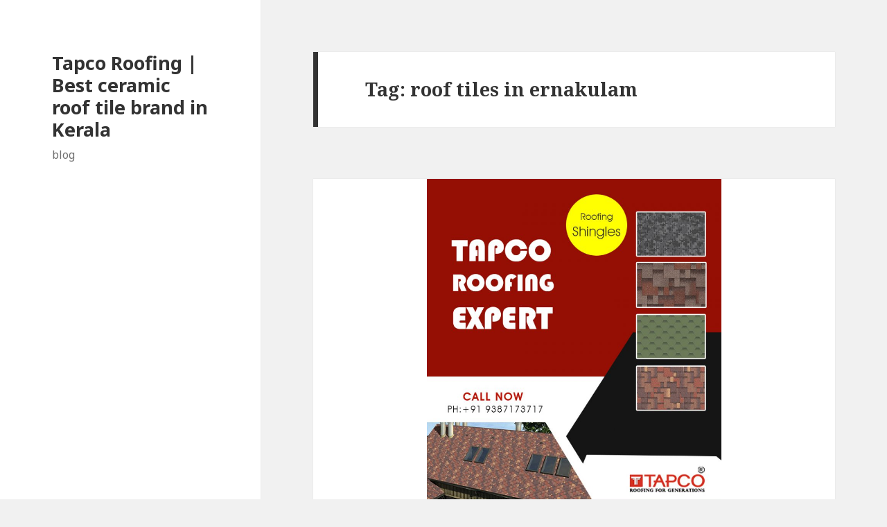

--- FILE ---
content_type: text/html; charset=UTF-8
request_url: https://www.tapcotiles.com/blog/tag/roof-tiles-in-ernakulam/page/3/
body_size: 20884
content:
<!DOCTYPE html>
<html lang="en-US" class="no-js">
<head>
	<meta charset="UTF-8">
	<meta name="viewport" content="width=device-width">
	<link rel="profile" href="http://gmpg.org/xfn/11">
	<link rel="pingback" href="https://www.tapcotiles.com/blog/xmlrpc.php">
	<!--[if lt IE 9]>
	<script src="https://www.tapcotiles.com/blog/wp-content/themes/twentyfifteen/js/html5.js"></script>
	<![endif]-->
	<script>(function(html){html.className = html.className.replace(/\bno-js\b/,'js')})(document.documentElement);</script>
<title>roof tiles in ernakulam Archives - Page 3 of 8 - Tapco Roofing | Best ceramic roof tile brand in Kerala</title>
<meta name='robots' content='max-image-preview:large' />

<!-- This site is optimized with the Yoast SEO plugin v13.1 - https://yoast.com/wordpress/plugins/seo/ -->
<meta name="robots" content="max-snippet:-1, max-image-preview:large, max-video-preview:-1"/>
<link rel="canonical" href="https://www.tapcotiles.com/blog/tag/roof-tiles-in-ernakulam/page/3/" />
<link rel="prev" href="https://www.tapcotiles.com/blog/tag/roof-tiles-in-ernakulam/page/2/" />
<link rel="next" href="https://www.tapcotiles.com/blog/tag/roof-tiles-in-ernakulam/page/4/" />
<meta property="og:locale" content="en_US" />
<meta property="og:type" content="object" />
<meta property="og:title" content="roof tiles in ernakulam Archives - Page 3 of 8 - Tapco Roofing | Best ceramic roof tile brand in Kerala" />
<meta property="og:url" content="https://www.tapcotiles.com/blog/tag/roof-tiles-in-ernakulam/" />
<meta property="og:site_name" content="Tapco Roofing | Best ceramic roof tile brand in Kerala" />
<meta name="twitter:card" content="summary_large_image" />
<meta name="twitter:title" content="roof tiles in ernakulam Archives - Page 3 of 8 - Tapco Roofing | Best ceramic roof tile brand in Kerala" />
<meta name="twitter:site" content="@tapcoroofing77" />
<script type='application/ld+json' class='yoast-schema-graph yoast-schema-graph--main'>{"@context":"https://schema.org","@graph":[{"@type":"Organization","@id":"https://www.tapcotiles.com/blog/#organization","name":"Tapco Tiles","url":"https://www.tapcotiles.com/blog/","sameAs":["https://www.facebook.com/Tapcotiles/","https://www.instagram.com/tapcotiles/","https://www.linkedin.com/company/14582976/admin/","https://twitter.com/tapcoroofing77"],"logo":{"@type":"ImageObject","@id":"https://www.tapcotiles.com/blog/#logo","inLanguage":"en-US","url":"https://www.tapcotiles.com/blog/wp-content/uploads/2019/10/Untitled-1.png","width":600,"height":500,"caption":"Tapco Tiles"},"image":{"@id":"https://www.tapcotiles.com/blog/#logo"}},{"@type":"WebSite","@id":"https://www.tapcotiles.com/blog/#website","url":"https://www.tapcotiles.com/blog/","name":"Tapco Roofing | Best ceramic roof tile brand in Kerala","inLanguage":"en-US","description":"blog","publisher":{"@id":"https://www.tapcotiles.com/blog/#organization"},"potentialAction":{"@type":"SearchAction","target":"https://www.tapcotiles.com/blog/?s={search_term_string}","query-input":"required name=search_term_string"}},{"@type":"CollectionPage","@id":"https://www.tapcotiles.com/blog/tag/roof-tiles-in-ernakulam/page/3/#webpage","url":"https://www.tapcotiles.com/blog/tag/roof-tiles-in-ernakulam/page/3/","name":"roof tiles in ernakulam Archives - Page 3 of 8 - Tapco Roofing | Best ceramic roof tile brand in Kerala","isPartOf":{"@id":"https://www.tapcotiles.com/blog/#website"},"inLanguage":"en-US"}]}</script>
<!-- / Yoast SEO plugin. -->

<link rel='dns-prefetch' href='//fonts.googleapis.com' />
<link href='https://fonts.gstatic.com' crossorigin rel='preconnect' />
<link rel="alternate" type="application/rss+xml" title="Tapco Roofing | Best ceramic roof tile brand in Kerala &raquo; Feed" href="https://www.tapcotiles.com/blog/feed/" />
<link rel="alternate" type="application/rss+xml" title="Tapco Roofing | Best ceramic roof tile brand in Kerala &raquo; Comments Feed" href="https://www.tapcotiles.com/blog/comments/feed/" />
<link rel="alternate" type="application/rss+xml" title="Tapco Roofing | Best ceramic roof tile brand in Kerala &raquo; roof tiles in ernakulam Tag Feed" href="https://www.tapcotiles.com/blog/tag/roof-tiles-in-ernakulam/feed/" />
<script type="text/javascript">
window._wpemojiSettings = {"baseUrl":"https:\/\/s.w.org\/images\/core\/emoji\/14.0.0\/72x72\/","ext":".png","svgUrl":"https:\/\/s.w.org\/images\/core\/emoji\/14.0.0\/svg\/","svgExt":".svg","source":{"concatemoji":"https:\/\/www.tapcotiles.com\/blog\/wp-includes\/js\/wp-emoji-release.min.js?ver=6.2.8"}};
/*! This file is auto-generated */
!function(e,a,t){var n,r,o,i=a.createElement("canvas"),p=i.getContext&&i.getContext("2d");function s(e,t){p.clearRect(0,0,i.width,i.height),p.fillText(e,0,0);e=i.toDataURL();return p.clearRect(0,0,i.width,i.height),p.fillText(t,0,0),e===i.toDataURL()}function c(e){var t=a.createElement("script");t.src=e,t.defer=t.type="text/javascript",a.getElementsByTagName("head")[0].appendChild(t)}for(o=Array("flag","emoji"),t.supports={everything:!0,everythingExceptFlag:!0},r=0;r<o.length;r++)t.supports[o[r]]=function(e){if(p&&p.fillText)switch(p.textBaseline="top",p.font="600 32px Arial",e){case"flag":return s("\ud83c\udff3\ufe0f\u200d\u26a7\ufe0f","\ud83c\udff3\ufe0f\u200b\u26a7\ufe0f")?!1:!s("\ud83c\uddfa\ud83c\uddf3","\ud83c\uddfa\u200b\ud83c\uddf3")&&!s("\ud83c\udff4\udb40\udc67\udb40\udc62\udb40\udc65\udb40\udc6e\udb40\udc67\udb40\udc7f","\ud83c\udff4\u200b\udb40\udc67\u200b\udb40\udc62\u200b\udb40\udc65\u200b\udb40\udc6e\u200b\udb40\udc67\u200b\udb40\udc7f");case"emoji":return!s("\ud83e\udef1\ud83c\udffb\u200d\ud83e\udef2\ud83c\udfff","\ud83e\udef1\ud83c\udffb\u200b\ud83e\udef2\ud83c\udfff")}return!1}(o[r]),t.supports.everything=t.supports.everything&&t.supports[o[r]],"flag"!==o[r]&&(t.supports.everythingExceptFlag=t.supports.everythingExceptFlag&&t.supports[o[r]]);t.supports.everythingExceptFlag=t.supports.everythingExceptFlag&&!t.supports.flag,t.DOMReady=!1,t.readyCallback=function(){t.DOMReady=!0},t.supports.everything||(n=function(){t.readyCallback()},a.addEventListener?(a.addEventListener("DOMContentLoaded",n,!1),e.addEventListener("load",n,!1)):(e.attachEvent("onload",n),a.attachEvent("onreadystatechange",function(){"complete"===a.readyState&&t.readyCallback()})),(e=t.source||{}).concatemoji?c(e.concatemoji):e.wpemoji&&e.twemoji&&(c(e.twemoji),c(e.wpemoji)))}(window,document,window._wpemojiSettings);
</script>
<style type="text/css">
img.wp-smiley,
img.emoji {
	display: inline !important;
	border: none !important;
	box-shadow: none !important;
	height: 1em !important;
	width: 1em !important;
	margin: 0 0.07em !important;
	vertical-align: -0.1em !important;
	background: none !important;
	padding: 0 !important;
}
</style>
	<link rel='stylesheet' id='wp-block-library-css' href='https://www.tapcotiles.com/blog/wp-includes/css/dist/block-library/style.min.css?ver=6.2.8' type='text/css' media='all' />
<style id='wp-block-library-theme-inline-css' type='text/css'>
.wp-block-audio figcaption{color:#555;font-size:13px;text-align:center}.is-dark-theme .wp-block-audio figcaption{color:hsla(0,0%,100%,.65)}.wp-block-audio{margin:0 0 1em}.wp-block-code{border:1px solid #ccc;border-radius:4px;font-family:Menlo,Consolas,monaco,monospace;padding:.8em 1em}.wp-block-embed figcaption{color:#555;font-size:13px;text-align:center}.is-dark-theme .wp-block-embed figcaption{color:hsla(0,0%,100%,.65)}.wp-block-embed{margin:0 0 1em}.blocks-gallery-caption{color:#555;font-size:13px;text-align:center}.is-dark-theme .blocks-gallery-caption{color:hsla(0,0%,100%,.65)}.wp-block-image figcaption{color:#555;font-size:13px;text-align:center}.is-dark-theme .wp-block-image figcaption{color:hsla(0,0%,100%,.65)}.wp-block-image{margin:0 0 1em}.wp-block-pullquote{border-bottom:4px solid;border-top:4px solid;color:currentColor;margin-bottom:1.75em}.wp-block-pullquote cite,.wp-block-pullquote footer,.wp-block-pullquote__citation{color:currentColor;font-size:.8125em;font-style:normal;text-transform:uppercase}.wp-block-quote{border-left:.25em solid;margin:0 0 1.75em;padding-left:1em}.wp-block-quote cite,.wp-block-quote footer{color:currentColor;font-size:.8125em;font-style:normal;position:relative}.wp-block-quote.has-text-align-right{border-left:none;border-right:.25em solid;padding-left:0;padding-right:1em}.wp-block-quote.has-text-align-center{border:none;padding-left:0}.wp-block-quote.is-large,.wp-block-quote.is-style-large,.wp-block-quote.is-style-plain{border:none}.wp-block-search .wp-block-search__label{font-weight:700}.wp-block-search__button{border:1px solid #ccc;padding:.375em .625em}:where(.wp-block-group.has-background){padding:1.25em 2.375em}.wp-block-separator.has-css-opacity{opacity:.4}.wp-block-separator{border:none;border-bottom:2px solid;margin-left:auto;margin-right:auto}.wp-block-separator.has-alpha-channel-opacity{opacity:1}.wp-block-separator:not(.is-style-wide):not(.is-style-dots){width:100px}.wp-block-separator.has-background:not(.is-style-dots){border-bottom:none;height:1px}.wp-block-separator.has-background:not(.is-style-wide):not(.is-style-dots){height:2px}.wp-block-table{margin:0 0 1em}.wp-block-table td,.wp-block-table th{word-break:normal}.wp-block-table figcaption{color:#555;font-size:13px;text-align:center}.is-dark-theme .wp-block-table figcaption{color:hsla(0,0%,100%,.65)}.wp-block-video figcaption{color:#555;font-size:13px;text-align:center}.is-dark-theme .wp-block-video figcaption{color:hsla(0,0%,100%,.65)}.wp-block-video{margin:0 0 1em}.wp-block-template-part.has-background{margin-bottom:0;margin-top:0;padding:1.25em 2.375em}
</style>
<link rel='stylesheet' id='classic-theme-styles-css' href='https://www.tapcotiles.com/blog/wp-includes/css/classic-themes.min.css?ver=6.2.8' type='text/css' media='all' />
<style id='global-styles-inline-css' type='text/css'>
body{--wp--preset--color--black: #000000;--wp--preset--color--cyan-bluish-gray: #abb8c3;--wp--preset--color--white: #fff;--wp--preset--color--pale-pink: #f78da7;--wp--preset--color--vivid-red: #cf2e2e;--wp--preset--color--luminous-vivid-orange: #ff6900;--wp--preset--color--luminous-vivid-amber: #fcb900;--wp--preset--color--light-green-cyan: #7bdcb5;--wp--preset--color--vivid-green-cyan: #00d084;--wp--preset--color--pale-cyan-blue: #8ed1fc;--wp--preset--color--vivid-cyan-blue: #0693e3;--wp--preset--color--vivid-purple: #9b51e0;--wp--preset--color--dark-gray: #111;--wp--preset--color--light-gray: #f1f1f1;--wp--preset--color--yellow: #f4ca16;--wp--preset--color--dark-brown: #352712;--wp--preset--color--medium-pink: #e53b51;--wp--preset--color--light-pink: #ffe5d1;--wp--preset--color--dark-purple: #2e2256;--wp--preset--color--purple: #674970;--wp--preset--color--blue-gray: #22313f;--wp--preset--color--bright-blue: #55c3dc;--wp--preset--color--light-blue: #e9f2f9;--wp--preset--gradient--vivid-cyan-blue-to-vivid-purple: linear-gradient(135deg,rgba(6,147,227,1) 0%,rgb(155,81,224) 100%);--wp--preset--gradient--light-green-cyan-to-vivid-green-cyan: linear-gradient(135deg,rgb(122,220,180) 0%,rgb(0,208,130) 100%);--wp--preset--gradient--luminous-vivid-amber-to-luminous-vivid-orange: linear-gradient(135deg,rgba(252,185,0,1) 0%,rgba(255,105,0,1) 100%);--wp--preset--gradient--luminous-vivid-orange-to-vivid-red: linear-gradient(135deg,rgba(255,105,0,1) 0%,rgb(207,46,46) 100%);--wp--preset--gradient--very-light-gray-to-cyan-bluish-gray: linear-gradient(135deg,rgb(238,238,238) 0%,rgb(169,184,195) 100%);--wp--preset--gradient--cool-to-warm-spectrum: linear-gradient(135deg,rgb(74,234,220) 0%,rgb(151,120,209) 20%,rgb(207,42,186) 40%,rgb(238,44,130) 60%,rgb(251,105,98) 80%,rgb(254,248,76) 100%);--wp--preset--gradient--blush-light-purple: linear-gradient(135deg,rgb(255,206,236) 0%,rgb(152,150,240) 100%);--wp--preset--gradient--blush-bordeaux: linear-gradient(135deg,rgb(254,205,165) 0%,rgb(254,45,45) 50%,rgb(107,0,62) 100%);--wp--preset--gradient--luminous-dusk: linear-gradient(135deg,rgb(255,203,112) 0%,rgb(199,81,192) 50%,rgb(65,88,208) 100%);--wp--preset--gradient--pale-ocean: linear-gradient(135deg,rgb(255,245,203) 0%,rgb(182,227,212) 50%,rgb(51,167,181) 100%);--wp--preset--gradient--electric-grass: linear-gradient(135deg,rgb(202,248,128) 0%,rgb(113,206,126) 100%);--wp--preset--gradient--midnight: linear-gradient(135deg,rgb(2,3,129) 0%,rgb(40,116,252) 100%);--wp--preset--duotone--dark-grayscale: url('#wp-duotone-dark-grayscale');--wp--preset--duotone--grayscale: url('#wp-duotone-grayscale');--wp--preset--duotone--purple-yellow: url('#wp-duotone-purple-yellow');--wp--preset--duotone--blue-red: url('#wp-duotone-blue-red');--wp--preset--duotone--midnight: url('#wp-duotone-midnight');--wp--preset--duotone--magenta-yellow: url('#wp-duotone-magenta-yellow');--wp--preset--duotone--purple-green: url('#wp-duotone-purple-green');--wp--preset--duotone--blue-orange: url('#wp-duotone-blue-orange');--wp--preset--font-size--small: 13px;--wp--preset--font-size--medium: 20px;--wp--preset--font-size--large: 36px;--wp--preset--font-size--x-large: 42px;--wp--preset--spacing--20: 0.44rem;--wp--preset--spacing--30: 0.67rem;--wp--preset--spacing--40: 1rem;--wp--preset--spacing--50: 1.5rem;--wp--preset--spacing--60: 2.25rem;--wp--preset--spacing--70: 3.38rem;--wp--preset--spacing--80: 5.06rem;--wp--preset--shadow--natural: 6px 6px 9px rgba(0, 0, 0, 0.2);--wp--preset--shadow--deep: 12px 12px 50px rgba(0, 0, 0, 0.4);--wp--preset--shadow--sharp: 6px 6px 0px rgba(0, 0, 0, 0.2);--wp--preset--shadow--outlined: 6px 6px 0px -3px rgba(255, 255, 255, 1), 6px 6px rgba(0, 0, 0, 1);--wp--preset--shadow--crisp: 6px 6px 0px rgba(0, 0, 0, 1);}:where(.is-layout-flex){gap: 0.5em;}body .is-layout-flow > .alignleft{float: left;margin-inline-start: 0;margin-inline-end: 2em;}body .is-layout-flow > .alignright{float: right;margin-inline-start: 2em;margin-inline-end: 0;}body .is-layout-flow > .aligncenter{margin-left: auto !important;margin-right: auto !important;}body .is-layout-constrained > .alignleft{float: left;margin-inline-start: 0;margin-inline-end: 2em;}body .is-layout-constrained > .alignright{float: right;margin-inline-start: 2em;margin-inline-end: 0;}body .is-layout-constrained > .aligncenter{margin-left: auto !important;margin-right: auto !important;}body .is-layout-constrained > :where(:not(.alignleft):not(.alignright):not(.alignfull)){max-width: var(--wp--style--global--content-size);margin-left: auto !important;margin-right: auto !important;}body .is-layout-constrained > .alignwide{max-width: var(--wp--style--global--wide-size);}body .is-layout-flex{display: flex;}body .is-layout-flex{flex-wrap: wrap;align-items: center;}body .is-layout-flex > *{margin: 0;}:where(.wp-block-columns.is-layout-flex){gap: 2em;}.has-black-color{color: var(--wp--preset--color--black) !important;}.has-cyan-bluish-gray-color{color: var(--wp--preset--color--cyan-bluish-gray) !important;}.has-white-color{color: var(--wp--preset--color--white) !important;}.has-pale-pink-color{color: var(--wp--preset--color--pale-pink) !important;}.has-vivid-red-color{color: var(--wp--preset--color--vivid-red) !important;}.has-luminous-vivid-orange-color{color: var(--wp--preset--color--luminous-vivid-orange) !important;}.has-luminous-vivid-amber-color{color: var(--wp--preset--color--luminous-vivid-amber) !important;}.has-light-green-cyan-color{color: var(--wp--preset--color--light-green-cyan) !important;}.has-vivid-green-cyan-color{color: var(--wp--preset--color--vivid-green-cyan) !important;}.has-pale-cyan-blue-color{color: var(--wp--preset--color--pale-cyan-blue) !important;}.has-vivid-cyan-blue-color{color: var(--wp--preset--color--vivid-cyan-blue) !important;}.has-vivid-purple-color{color: var(--wp--preset--color--vivid-purple) !important;}.has-black-background-color{background-color: var(--wp--preset--color--black) !important;}.has-cyan-bluish-gray-background-color{background-color: var(--wp--preset--color--cyan-bluish-gray) !important;}.has-white-background-color{background-color: var(--wp--preset--color--white) !important;}.has-pale-pink-background-color{background-color: var(--wp--preset--color--pale-pink) !important;}.has-vivid-red-background-color{background-color: var(--wp--preset--color--vivid-red) !important;}.has-luminous-vivid-orange-background-color{background-color: var(--wp--preset--color--luminous-vivid-orange) !important;}.has-luminous-vivid-amber-background-color{background-color: var(--wp--preset--color--luminous-vivid-amber) !important;}.has-light-green-cyan-background-color{background-color: var(--wp--preset--color--light-green-cyan) !important;}.has-vivid-green-cyan-background-color{background-color: var(--wp--preset--color--vivid-green-cyan) !important;}.has-pale-cyan-blue-background-color{background-color: var(--wp--preset--color--pale-cyan-blue) !important;}.has-vivid-cyan-blue-background-color{background-color: var(--wp--preset--color--vivid-cyan-blue) !important;}.has-vivid-purple-background-color{background-color: var(--wp--preset--color--vivid-purple) !important;}.has-black-border-color{border-color: var(--wp--preset--color--black) !important;}.has-cyan-bluish-gray-border-color{border-color: var(--wp--preset--color--cyan-bluish-gray) !important;}.has-white-border-color{border-color: var(--wp--preset--color--white) !important;}.has-pale-pink-border-color{border-color: var(--wp--preset--color--pale-pink) !important;}.has-vivid-red-border-color{border-color: var(--wp--preset--color--vivid-red) !important;}.has-luminous-vivid-orange-border-color{border-color: var(--wp--preset--color--luminous-vivid-orange) !important;}.has-luminous-vivid-amber-border-color{border-color: var(--wp--preset--color--luminous-vivid-amber) !important;}.has-light-green-cyan-border-color{border-color: var(--wp--preset--color--light-green-cyan) !important;}.has-vivid-green-cyan-border-color{border-color: var(--wp--preset--color--vivid-green-cyan) !important;}.has-pale-cyan-blue-border-color{border-color: var(--wp--preset--color--pale-cyan-blue) !important;}.has-vivid-cyan-blue-border-color{border-color: var(--wp--preset--color--vivid-cyan-blue) !important;}.has-vivid-purple-border-color{border-color: var(--wp--preset--color--vivid-purple) !important;}.has-vivid-cyan-blue-to-vivid-purple-gradient-background{background: var(--wp--preset--gradient--vivid-cyan-blue-to-vivid-purple) !important;}.has-light-green-cyan-to-vivid-green-cyan-gradient-background{background: var(--wp--preset--gradient--light-green-cyan-to-vivid-green-cyan) !important;}.has-luminous-vivid-amber-to-luminous-vivid-orange-gradient-background{background: var(--wp--preset--gradient--luminous-vivid-amber-to-luminous-vivid-orange) !important;}.has-luminous-vivid-orange-to-vivid-red-gradient-background{background: var(--wp--preset--gradient--luminous-vivid-orange-to-vivid-red) !important;}.has-very-light-gray-to-cyan-bluish-gray-gradient-background{background: var(--wp--preset--gradient--very-light-gray-to-cyan-bluish-gray) !important;}.has-cool-to-warm-spectrum-gradient-background{background: var(--wp--preset--gradient--cool-to-warm-spectrum) !important;}.has-blush-light-purple-gradient-background{background: var(--wp--preset--gradient--blush-light-purple) !important;}.has-blush-bordeaux-gradient-background{background: var(--wp--preset--gradient--blush-bordeaux) !important;}.has-luminous-dusk-gradient-background{background: var(--wp--preset--gradient--luminous-dusk) !important;}.has-pale-ocean-gradient-background{background: var(--wp--preset--gradient--pale-ocean) !important;}.has-electric-grass-gradient-background{background: var(--wp--preset--gradient--electric-grass) !important;}.has-midnight-gradient-background{background: var(--wp--preset--gradient--midnight) !important;}.has-small-font-size{font-size: var(--wp--preset--font-size--small) !important;}.has-medium-font-size{font-size: var(--wp--preset--font-size--medium) !important;}.has-large-font-size{font-size: var(--wp--preset--font-size--large) !important;}.has-x-large-font-size{font-size: var(--wp--preset--font-size--x-large) !important;}
.wp-block-navigation a:where(:not(.wp-element-button)){color: inherit;}
:where(.wp-block-columns.is-layout-flex){gap: 2em;}
.wp-block-pullquote{font-size: 1.5em;line-height: 1.6;}
</style>
<link rel='stylesheet' id='twentyfifteen-fonts-css' href='https://fonts.googleapis.com/css?family=Noto+Sans%3A400italic%2C700italic%2C400%2C700%7CNoto+Serif%3A400italic%2C700italic%2C400%2C700%7CInconsolata%3A400%2C700&#038;subset=latin%2Clatin-ext' type='text/css' media='all' />
<link rel='stylesheet' id='genericons-css' href='https://www.tapcotiles.com/blog/wp-content/themes/twentyfifteen/genericons/genericons.css?ver=3.2' type='text/css' media='all' />
<link rel='stylesheet' id='twentyfifteen-style-css' href='https://www.tapcotiles.com/blog/wp-content/themes/twentyfifteen/style.css?ver=6.2.8' type='text/css' media='all' />
<link rel='stylesheet' id='twentyfifteen-block-style-css' href='https://www.tapcotiles.com/blog/wp-content/themes/twentyfifteen/css/blocks.css?ver=20181230' type='text/css' media='all' />
<!--[if lt IE 9]>
<link rel='stylesheet' id='twentyfifteen-ie-css' href='https://www.tapcotiles.com/blog/wp-content/themes/twentyfifteen/css/ie.css?ver=20141010' type='text/css' media='all' />
<![endif]-->
<!--[if lt IE 8]>
<link rel='stylesheet' id='twentyfifteen-ie7-css' href='https://www.tapcotiles.com/blog/wp-content/themes/twentyfifteen/css/ie7.css?ver=20141010' type='text/css' media='all' />
<![endif]-->
<script type='text/javascript' src='https://www.tapcotiles.com/blog/wp-includes/js/jquery/jquery.min.js?ver=3.6.4' id='jquery-core-js'></script>
<script type='text/javascript' src='https://www.tapcotiles.com/blog/wp-includes/js/jquery/jquery-migrate.min.js?ver=3.4.0' id='jquery-migrate-js'></script>
<link rel="https://api.w.org/" href="https://www.tapcotiles.com/blog/wp-json/" /><link rel="alternate" type="application/json" href="https://www.tapcotiles.com/blog/wp-json/wp/v2/tags/31" /><link rel="EditURI" type="application/rsd+xml" title="RSD" href="https://www.tapcotiles.com/blog/xmlrpc.php?rsd" />
<link rel="wlwmanifest" type="application/wlwmanifest+xml" href="https://www.tapcotiles.com/blog/wp-includes/wlwmanifest.xml" />
<meta name="generator" content="WordPress 6.2.8" />
<link rel="icon" href="https://www.tapcotiles.com/blog/wp-content/uploads/2019/09/cropped-fav-32x32.png" sizes="32x32" />
<link rel="icon" href="https://www.tapcotiles.com/blog/wp-content/uploads/2019/09/cropped-fav-192x192.png" sizes="192x192" />
<link rel="apple-touch-icon" href="https://www.tapcotiles.com/blog/wp-content/uploads/2019/09/cropped-fav-180x180.png" />
<meta name="msapplication-TileImage" content="https://www.tapcotiles.com/blog/wp-content/uploads/2019/09/cropped-fav-270x270.png" />
</head>

<body class="archive paged tag tag-roof-tiles-in-ernakulam tag-31 wp-embed-responsive paged-3 tag-paged-3">
<svg xmlns="http://www.w3.org/2000/svg" viewBox="0 0 0 0" width="0" height="0" focusable="false" role="none" style="visibility: hidden; position: absolute; left: -9999px; overflow: hidden;" ><defs><filter id="wp-duotone-dark-grayscale"><feColorMatrix color-interpolation-filters="sRGB" type="matrix" values=" .299 .587 .114 0 0 .299 .587 .114 0 0 .299 .587 .114 0 0 .299 .587 .114 0 0 " /><feComponentTransfer color-interpolation-filters="sRGB" ><feFuncR type="table" tableValues="0 0.49803921568627" /><feFuncG type="table" tableValues="0 0.49803921568627" /><feFuncB type="table" tableValues="0 0.49803921568627" /><feFuncA type="table" tableValues="1 1" /></feComponentTransfer><feComposite in2="SourceGraphic" operator="in" /></filter></defs></svg><svg xmlns="http://www.w3.org/2000/svg" viewBox="0 0 0 0" width="0" height="0" focusable="false" role="none" style="visibility: hidden; position: absolute; left: -9999px; overflow: hidden;" ><defs><filter id="wp-duotone-grayscale"><feColorMatrix color-interpolation-filters="sRGB" type="matrix" values=" .299 .587 .114 0 0 .299 .587 .114 0 0 .299 .587 .114 0 0 .299 .587 .114 0 0 " /><feComponentTransfer color-interpolation-filters="sRGB" ><feFuncR type="table" tableValues="0 1" /><feFuncG type="table" tableValues="0 1" /><feFuncB type="table" tableValues="0 1" /><feFuncA type="table" tableValues="1 1" /></feComponentTransfer><feComposite in2="SourceGraphic" operator="in" /></filter></defs></svg><svg xmlns="http://www.w3.org/2000/svg" viewBox="0 0 0 0" width="0" height="0" focusable="false" role="none" style="visibility: hidden; position: absolute; left: -9999px; overflow: hidden;" ><defs><filter id="wp-duotone-purple-yellow"><feColorMatrix color-interpolation-filters="sRGB" type="matrix" values=" .299 .587 .114 0 0 .299 .587 .114 0 0 .299 .587 .114 0 0 .299 .587 .114 0 0 " /><feComponentTransfer color-interpolation-filters="sRGB" ><feFuncR type="table" tableValues="0.54901960784314 0.98823529411765" /><feFuncG type="table" tableValues="0 1" /><feFuncB type="table" tableValues="0.71764705882353 0.25490196078431" /><feFuncA type="table" tableValues="1 1" /></feComponentTransfer><feComposite in2="SourceGraphic" operator="in" /></filter></defs></svg><svg xmlns="http://www.w3.org/2000/svg" viewBox="0 0 0 0" width="0" height="0" focusable="false" role="none" style="visibility: hidden; position: absolute; left: -9999px; overflow: hidden;" ><defs><filter id="wp-duotone-blue-red"><feColorMatrix color-interpolation-filters="sRGB" type="matrix" values=" .299 .587 .114 0 0 .299 .587 .114 0 0 .299 .587 .114 0 0 .299 .587 .114 0 0 " /><feComponentTransfer color-interpolation-filters="sRGB" ><feFuncR type="table" tableValues="0 1" /><feFuncG type="table" tableValues="0 0.27843137254902" /><feFuncB type="table" tableValues="0.5921568627451 0.27843137254902" /><feFuncA type="table" tableValues="1 1" /></feComponentTransfer><feComposite in2="SourceGraphic" operator="in" /></filter></defs></svg><svg xmlns="http://www.w3.org/2000/svg" viewBox="0 0 0 0" width="0" height="0" focusable="false" role="none" style="visibility: hidden; position: absolute; left: -9999px; overflow: hidden;" ><defs><filter id="wp-duotone-midnight"><feColorMatrix color-interpolation-filters="sRGB" type="matrix" values=" .299 .587 .114 0 0 .299 .587 .114 0 0 .299 .587 .114 0 0 .299 .587 .114 0 0 " /><feComponentTransfer color-interpolation-filters="sRGB" ><feFuncR type="table" tableValues="0 0" /><feFuncG type="table" tableValues="0 0.64705882352941" /><feFuncB type="table" tableValues="0 1" /><feFuncA type="table" tableValues="1 1" /></feComponentTransfer><feComposite in2="SourceGraphic" operator="in" /></filter></defs></svg><svg xmlns="http://www.w3.org/2000/svg" viewBox="0 0 0 0" width="0" height="0" focusable="false" role="none" style="visibility: hidden; position: absolute; left: -9999px; overflow: hidden;" ><defs><filter id="wp-duotone-magenta-yellow"><feColorMatrix color-interpolation-filters="sRGB" type="matrix" values=" .299 .587 .114 0 0 .299 .587 .114 0 0 .299 .587 .114 0 0 .299 .587 .114 0 0 " /><feComponentTransfer color-interpolation-filters="sRGB" ><feFuncR type="table" tableValues="0.78039215686275 1" /><feFuncG type="table" tableValues="0 0.94901960784314" /><feFuncB type="table" tableValues="0.35294117647059 0.47058823529412" /><feFuncA type="table" tableValues="1 1" /></feComponentTransfer><feComposite in2="SourceGraphic" operator="in" /></filter></defs></svg><svg xmlns="http://www.w3.org/2000/svg" viewBox="0 0 0 0" width="0" height="0" focusable="false" role="none" style="visibility: hidden; position: absolute; left: -9999px; overflow: hidden;" ><defs><filter id="wp-duotone-purple-green"><feColorMatrix color-interpolation-filters="sRGB" type="matrix" values=" .299 .587 .114 0 0 .299 .587 .114 0 0 .299 .587 .114 0 0 .299 .587 .114 0 0 " /><feComponentTransfer color-interpolation-filters="sRGB" ><feFuncR type="table" tableValues="0.65098039215686 0.40392156862745" /><feFuncG type="table" tableValues="0 1" /><feFuncB type="table" tableValues="0.44705882352941 0.4" /><feFuncA type="table" tableValues="1 1" /></feComponentTransfer><feComposite in2="SourceGraphic" operator="in" /></filter></defs></svg><svg xmlns="http://www.w3.org/2000/svg" viewBox="0 0 0 0" width="0" height="0" focusable="false" role="none" style="visibility: hidden; position: absolute; left: -9999px; overflow: hidden;" ><defs><filter id="wp-duotone-blue-orange"><feColorMatrix color-interpolation-filters="sRGB" type="matrix" values=" .299 .587 .114 0 0 .299 .587 .114 0 0 .299 .587 .114 0 0 .299 .587 .114 0 0 " /><feComponentTransfer color-interpolation-filters="sRGB" ><feFuncR type="table" tableValues="0.098039215686275 1" /><feFuncG type="table" tableValues="0 0.66274509803922" /><feFuncB type="table" tableValues="0.84705882352941 0.41960784313725" /><feFuncA type="table" tableValues="1 1" /></feComponentTransfer><feComposite in2="SourceGraphic" operator="in" /></filter></defs></svg><div id="page" class="hfeed site">
	<a class="skip-link screen-reader-text" href="#content">Skip to content</a>

	<div id="sidebar" class="sidebar">
		<header id="masthead" class="site-header" role="banner">
			<div class="site-branding">
										<p class="site-title"><a href="https://www.tapcotiles.com/blog/" rel="home">Tapco Roofing | Best ceramic roof tile brand in Kerala</a></p>
												<p class="site-description">blog</p>
										<button class="secondary-toggle">Menu and widgets</button>
			</div><!-- .site-branding -->
		</header><!-- .site-header -->

			</div><!-- .sidebar -->

	<div id="content" class="site-content">

	<section id="primary" class="content-area">
		<main id="main" class="site-main" role="main">

		
			<header class="page-header">
				<h1 class="page-title">Tag: <span>roof tiles in ernakulam</span></h1>			</header><!-- .page-header -->

			
<article id="post-535" class="post-535 post type-post status-publish format-standard has-post-thumbnail hentry category-ceramic-floor-tiles category-ceramic-roof-tiles category-home-rooftop category-kerala category-kerala-roof category-roof-tiles-in-thrissur category-roofing-shingles category-shingles category-terracotta-floor-tiles category-terracotta-flooring-tiles category-terracotta-tiles category-thrissur tag-best-roof-tiles-in-kerala tag-ceramic-roof-tiles-in-kochi tag-roof-tiles tag-roof-tiles-in-chikmagalur tag-roof-tiles-in-ernakulam tag-roof-tiles-in-india tag-roof-tiles-in-kannur tag-roof-tiles-in-palakkad tag-roof-tiles-in-thrissur tag-roofing-shingles tag-roofing-thrissur tag-roofing-tiles-in-hyderabad tag-roofing-troof-tile-in-kottayam">
	
	<a class="post-thumbnail" href="https://www.tapcotiles.com/blog/choose-the-right-type-of-roofing-shingles/" aria-hidden="true">
		<img width="425" height="510" src="https://www.tapcotiles.com/blog/wp-content/uploads/2020/05/2-1.jpg" class="attachment-post-thumbnail size-post-thumbnail wp-post-image" alt="CHOOSE THE RIGHT TYPE OF ROOFING SHINGLES" decoding="async" srcset="https://www.tapcotiles.com/blog/wp-content/uploads/2020/05/2-1.jpg 800w, https://www.tapcotiles.com/blog/wp-content/uploads/2020/05/2-1-250x300.jpg 250w, https://www.tapcotiles.com/blog/wp-content/uploads/2020/05/2-1-768x921.jpg 768w" sizes="(max-width: 425px) 100vw, 425px" />	</a>

		
	<header class="entry-header">
		<h2 class="entry-title"><a href="https://www.tapcotiles.com/blog/choose-the-right-type-of-roofing-shingles/" rel="bookmark">CHOOSE THE RIGHT TYPE OF ROOFING SHINGLES</a></h2>	</header><!-- .entry-header -->

	<div class="entry-content">
		
<p>The roof tile is not a thing that we will change each year or frequently. Thus we must be very careful while choosing roof tiles for our house. Make sure it suits your roof in considering type, style, and color. You can get a wide variety of choices from Tapco and you can choose as per your preferences. The Tapco is the dealer of Aquaizol<a href="https://www.tapcotiles.com/roof-tiles-pune.php"> roofing shingles in India</a>. These are best installed and maintained by our roofing company. Not only shingles, but the Tapco has also ceramic roof tiles, terracotta roof tiles, and different other roofing materials. These shingles are known to be very much suitable for the roofs of Kerala due to the climatic changes. Here we are discussing three things that you must consider while buying roof shingles.</p>



<h2 class="wp-block-heading">THE RIGHT
TYPE OF ROOF SHINGLE FOR YOUR ROOF</h2>



<p>You must
decide what kind of roof shingles you must have on your roof. It could be
different based on the architectural patterns of the roof. The Aquaizol roof
shingles are available in different shapes and sizes. They are highly durable
when compared to other roofing shingles. There are different types of Aquaizol
roof shingles from Tapco that can give your roof a more dimensional appearance.
</p>



<h3 class="wp-block-heading">THE BEST
STYLE AND FEATURES OF ROOFING SHINGLES</h3>



<p>These architectural shingles specially designed can give an effect of ultra-dimensional look for your roof. If you live in areas where your roofs will be algae prone, this Aquaizol roof shingles suits you. They have built-in guards to protect them from algae. These <a href="https://eminentsoft.blogspot.com/2020/01/the-ideal-roof-shingles-from-tapco.html">roof shingles</a> are fire resistant and will protect your roof and thereby your home from getting fire. Moreover, these are environment friendly and will not cause any challenges to Mother Nature. </p>



<h4 class="wp-block-heading">GET THE
IDEAL COLOR FOR YOUR ROOF</h4>



<p>After choosing the type and style for roof shingles, you must choose a suitable color. But it is not as simple as we think. We must think of the home’s aesthetics. There varieties of colors available for roofing shingles. Before coming into a conclusion look through the neighborhood and enquire about those roofing materials. This will also help us to understand the roofing material suitable for your location. These roofing shingles are best installed by the Tapco roof tiles. Due to this experience and quality in work, the Tapco is the leading company for <a href="https://www.tapcotiles.com/">roofing shingles in Thrissur</a>.  </p>
	</div><!-- .entry-content -->

	
	<footer class="entry-footer">
		<span class="posted-on"><span class="screen-reader-text">Posted on </span><a href="https://www.tapcotiles.com/blog/choose-the-right-type-of-roofing-shingles/" rel="bookmark"><time class="entry-date published" datetime="2020-05-04T17:23:28+00:00">May 4, 2020</time><time class="updated" datetime="2020-05-04T17:23:31+00:00">May 4, 2020</time></a></span><span class="byline"><span class="author vcard"><span class="screen-reader-text">Author </span><a class="url fn n" href="https://www.tapcotiles.com/blog/author/difot2017international_d1o0f483/">admin</a></span></span><span class="cat-links"><span class="screen-reader-text">Categories </span><a href="https://www.tapcotiles.com/blog/category/ceramic-floor-tiles/" rel="category tag">ceramic floor tiles</a>, <a href="https://www.tapcotiles.com/blog/category/ceramic-roof-tiles/" rel="category tag">ceramic roof tiles</a>, <a href="https://www.tapcotiles.com/blog/category/home-rooftop/" rel="category tag">home rooftop</a>, <a href="https://www.tapcotiles.com/blog/category/kerala/" rel="category tag">kerala</a>, <a href="https://www.tapcotiles.com/blog/category/kerala-roof/" rel="category tag">kerala roof</a>, <a href="https://www.tapcotiles.com/blog/category/roof-tiles-in-thrissur/" rel="category tag">roof tiles in thrissur</a>, <a href="https://www.tapcotiles.com/blog/category/roofing-shingles/" rel="category tag">Roofing Shingles</a>, <a href="https://www.tapcotiles.com/blog/category/shingles/" rel="category tag">shingles</a>, <a href="https://www.tapcotiles.com/blog/category/terracotta-floor-tiles/" rel="category tag">terracotta floor tiles</a>, <a href="https://www.tapcotiles.com/blog/category/terracotta-flooring-tiles/" rel="category tag">terracotta flooring tiles</a>, <a href="https://www.tapcotiles.com/blog/category/terracotta-tiles/" rel="category tag">terracotta tiles</a>, <a href="https://www.tapcotiles.com/blog/category/thrissur/" rel="category tag">thrissur</a></span><span class="tags-links"><span class="screen-reader-text">Tags </span><a href="https://www.tapcotiles.com/blog/tag/best-roof-tiles-in-kerala/" rel="tag">best roof tiles in Kerala</a>, <a href="https://www.tapcotiles.com/blog/tag/ceramic-roof-tiles-in-kochi/" rel="tag">ceramic roof tiles in kochi</a>, <a href="https://www.tapcotiles.com/blog/tag/roof-tiles/" rel="tag">roof tiles</a>, <a href="https://www.tapcotiles.com/blog/tag/roof-tiles-in-chikmagalur/" rel="tag">roof tiles in chikmagalur</a>, <a href="https://www.tapcotiles.com/blog/tag/roof-tiles-in-ernakulam/" rel="tag">roof tiles in ernakulam</a>, <a href="https://www.tapcotiles.com/blog/tag/roof-tiles-in-india/" rel="tag">roof tiles in India</a>, <a href="https://www.tapcotiles.com/blog/tag/roof-tiles-in-kannur/" rel="tag">roof tiles in kannur</a>, <a href="https://www.tapcotiles.com/blog/tag/roof-tiles-in-palakkad/" rel="tag">roof tiles in palakkad</a>, <a href="https://www.tapcotiles.com/blog/tag/roof-tiles-in-thrissur/" rel="tag">roof tiles in thrissur</a>, <a href="https://www.tapcotiles.com/blog/tag/roofing-shingles/" rel="tag">Roofing Shingles</a>, <a href="https://www.tapcotiles.com/blog/tag/roofing-thrissur/" rel="tag">roofing thrissur</a>, <a href="https://www.tapcotiles.com/blog/tag/roofing-tiles-in-hyderabad/" rel="tag">roofing tiles in Hyderabad</a>, <a href="https://www.tapcotiles.com/blog/tag/roofing-troof-tile-in-kottayam/" rel="tag">roofing troof tile in kottayam</a></span><span class="comments-link"><a href="https://www.tapcotiles.com/blog/choose-the-right-type-of-roofing-shingles/#respond">Leave a comment<span class="screen-reader-text"> on CHOOSE THE RIGHT TYPE OF ROOFING SHINGLES</span></a></span>			</footer><!-- .entry-footer -->

</article><!-- #post-535 -->

<article id="post-531" class="post-531 post type-post status-publish format-standard has-post-thumbnail hentry category-ceramic-floor-tiles category-ceramic-roof-tiles category-ceramic-wall-tiles category-clay-tiles category-floor-tiles category-home-rooftop category-kerala-roof category-kochi category-roof-tiles-in-thrissur category-roofing-shingles category-shingles category-terracotta-floor-tiles category-terracotta-flooring-tiles category-terracotta-tiles category-thrissur category-wall-tiles tag-ceramic-roof-tiles-goa tag-ceramic-roof-tiles-in-chennai tag-ceramic-roof-tiles-in-kerala tag-ceramic-roof-tiles-in-kochi tag-ceramic-roof-tiles-in-mumbai tag-ceramic-roof-tiles-in-thrissur tag-ceramic-roof-tiles-pune tag-ceramic-roofing-tiles tag-ceramic-roroof-tiles-in-calicut tag-ceramic-tiles tag-natural-ceramic-roof-tiles tag-roof-tiles-in-chikmagalur tag-roof-tiles-in-ernakulam tag-roof-tiles-in-kannur tag-roof-tiles-in-palakkad tag-roof-tiles-in-thrissur tag-roofing-shingles tag-roofing-thrissur">
	
	<a class="post-thumbnail" href="https://www.tapcotiles.com/blog/dealing-with-stom-damage-on-your-roof/" aria-hidden="true">
		<img width="371" height="510" src="https://www.tapcotiles.com/blog/wp-content/uploads/2020/04/9.jpg" class="attachment-post-thumbnail size-post-thumbnail wp-post-image" alt="DEALING WITH STORM DAMAGE ON YOUR ROOF" decoding="async" loading="lazy" srcset="https://www.tapcotiles.com/blog/wp-content/uploads/2020/04/9.jpg 800w, https://www.tapcotiles.com/blog/wp-content/uploads/2020/04/9-218x300.jpg 218w, https://www.tapcotiles.com/blog/wp-content/uploads/2020/04/9-745x1024.jpg 745w, https://www.tapcotiles.com/blog/wp-content/uploads/2020/04/9-768x1056.jpg 768w" sizes="(max-width: 371px) 100vw, 371px" />	</a>

		
	<header class="entry-header">
		<h2 class="entry-title"><a href="https://www.tapcotiles.com/blog/dealing-with-stom-damage-on-your-roof/" rel="bookmark">DEALING WITH STORM DAMAGE ON YOUR ROOF</a></h2>	</header><!-- .entry-header -->

	<div class="entry-content">
		
<p>The storms are sometimes unpredictable and they may be mild or severe. This may cause severe damages, especially on our roofs. Whatever may be the type of storm it doesn’t matter; all storms will lead to some unfortunate roof damages. Using high-quality roof tiles can help you up to an extent. The best thing you can do to your roof will be a proper understanding of problems and taking steps accordingly. This will help to get back the safe and secure condition of your roof. Here we can see a few steps that are going to help you.</p>



<h2 class="wp-block-heading">EVALUATE THE
ROOF </h2>



<p>You have to conduct a roof evaluation by yourself after the storm. But don’t urge, do this only after everything had subsided. Wet spots on the roofs may cause you to slip and fall. You must also consider that there will be damaged power lines or unstable surfaces on the roof. </p>



<p>After making sure that you can examine there, go head as much as possible. Then look for any damages present and contact your roofing company. Having a primary evaluation by yourself will help you say your problems to your roofing company. Also, ask them to have an urgent inspection on your roof by the roofing professionals. The Tapco roofing company is the <a href="https://www.tapcotiles.com/roof-tiles-ernakulam.php">best roofing company in Kerala</a> to offer the best services. We are efficient in carrying out a proper roof inspection and also in taking precautions and sufficient measures. Having a professional inspection will help you to get the severity of the damages.</p>



<h3 class="wp-block-heading">GIVING
TEMPORARY FIXTURES</h3>



<p>Having temporary fixtures will help to minimize the damages to your roof. If your roof is severely damaged, it is above the living space and you have to take immediate measures. Arrangements must be done to prevent your property damage. This is because your interior spaces can be easily damaged with the entering of water or falling of debris. </p>



<p>If you come across any such damages, always keep your valuables away from these leaks. Then take sufficient measures to temporarily deal with the situation. Get the help of a roofing company or<a href="https://www.tapcotiles.com/rooftiles.php"> roofing contractor</a> immediately to take measures against this situation. </p>



<h4 class="wp-block-heading">CONTACTING A
ROOFING COMPANY</h4>



<p>Just contacting a roofing company or doing some urgent works won’t help you in this situation. Getting a reliable roofing partner is very much important. The Tapco roof tiles are having a good roof installation and offering the <a href="https://eminentsoft.blogspot.com/2020/04/make-your-roof-cool-with-ceramic-roof.html">best roofing materials in Kerala</a>. We are offering the best services in roofing repairs and have a lot of satisfied clients all across India. </p>
	</div><!-- .entry-content -->

	
	<footer class="entry-footer">
		<span class="posted-on"><span class="screen-reader-text">Posted on </span><a href="https://www.tapcotiles.com/blog/dealing-with-stom-damage-on-your-roof/" rel="bookmark"><time class="entry-date published" datetime="2020-04-28T09:33:43+00:00">April 28, 2020</time><time class="updated" datetime="2020-04-28T09:33:46+00:00">April 28, 2020</time></a></span><span class="byline"><span class="author vcard"><span class="screen-reader-text">Author </span><a class="url fn n" href="https://www.tapcotiles.com/blog/author/difot2017international_d1o0f483/">admin</a></span></span><span class="cat-links"><span class="screen-reader-text">Categories </span><a href="https://www.tapcotiles.com/blog/category/ceramic-floor-tiles/" rel="category tag">ceramic floor tiles</a>, <a href="https://www.tapcotiles.com/blog/category/ceramic-roof-tiles/" rel="category tag">ceramic roof tiles</a>, <a href="https://www.tapcotiles.com/blog/category/ceramic-wall-tiles/" rel="category tag">ceramic wall tiles</a>, <a href="https://www.tapcotiles.com/blog/category/clay-tiles/" rel="category tag">clay tiles</a>, <a href="https://www.tapcotiles.com/blog/category/floor-tiles/" rel="category tag">floor tiles</a>, <a href="https://www.tapcotiles.com/blog/category/home-rooftop/" rel="category tag">home rooftop</a>, <a href="https://www.tapcotiles.com/blog/category/kerala-roof/" rel="category tag">kerala roof</a>, <a href="https://www.tapcotiles.com/blog/category/kochi/" rel="category tag">kochi</a>, <a href="https://www.tapcotiles.com/blog/category/roof-tiles-in-thrissur/" rel="category tag">roof tiles in thrissur</a>, <a href="https://www.tapcotiles.com/blog/category/roofing-shingles/" rel="category tag">Roofing Shingles</a>, <a href="https://www.tapcotiles.com/blog/category/shingles/" rel="category tag">shingles</a>, <a href="https://www.tapcotiles.com/blog/category/terracotta-floor-tiles/" rel="category tag">terracotta floor tiles</a>, <a href="https://www.tapcotiles.com/blog/category/terracotta-flooring-tiles/" rel="category tag">terracotta flooring tiles</a>, <a href="https://www.tapcotiles.com/blog/category/terracotta-tiles/" rel="category tag">terracotta tiles</a>, <a href="https://www.tapcotiles.com/blog/category/thrissur/" rel="category tag">thrissur</a>, <a href="https://www.tapcotiles.com/blog/category/wall-tiles/" rel="category tag">wall tiles</a></span><span class="tags-links"><span class="screen-reader-text">Tags </span><a href="https://www.tapcotiles.com/blog/tag/ceramic-roof-tiles-goa/" rel="tag">ceramic roof tiles goa</a>, <a href="https://www.tapcotiles.com/blog/tag/ceramic-roof-tiles-in-chennai/" rel="tag">ceramic roof tiles in Chennai</a>, <a href="https://www.tapcotiles.com/blog/tag/ceramic-roof-tiles-in-kerala/" rel="tag">ceramic roof tiles in Kerala</a>, <a href="https://www.tapcotiles.com/blog/tag/ceramic-roof-tiles-in-kochi/" rel="tag">ceramic roof tiles in kochi</a>, <a href="https://www.tapcotiles.com/blog/tag/ceramic-roof-tiles-in-mumbai/" rel="tag">ceramic roof tiles in Mumbai</a>, <a href="https://www.tapcotiles.com/blog/tag/ceramic-roof-tiles-in-thrissur/" rel="tag">ceramic roof tiles in thrissur</a>, <a href="https://www.tapcotiles.com/blog/tag/ceramic-roof-tiles-pune/" rel="tag">ceramic roof tiles pune</a>, <a href="https://www.tapcotiles.com/blog/tag/ceramic-roofing-tiles/" rel="tag">ceramic roofing tiles</a>, <a href="https://www.tapcotiles.com/blog/tag/ceramic-roroof-tiles-in-calicut/" rel="tag">ceramic roroof tiles in Calicut</a>, <a href="https://www.tapcotiles.com/blog/tag/ceramic-tiles/" rel="tag">ceramic tiles</a>, <a href="https://www.tapcotiles.com/blog/tag/natural-ceramic-roof-tiles/" rel="tag">natural ceramic roof tiles</a>, <a href="https://www.tapcotiles.com/blog/tag/roof-tiles-in-chikmagalur/" rel="tag">roof tiles in chikmagalur</a>, <a href="https://www.tapcotiles.com/blog/tag/roof-tiles-in-ernakulam/" rel="tag">roof tiles in ernakulam</a>, <a href="https://www.tapcotiles.com/blog/tag/roof-tiles-in-kannur/" rel="tag">roof tiles in kannur</a>, <a href="https://www.tapcotiles.com/blog/tag/roof-tiles-in-palakkad/" rel="tag">roof tiles in palakkad</a>, <a href="https://www.tapcotiles.com/blog/tag/roof-tiles-in-thrissur/" rel="tag">roof tiles in thrissur</a>, <a href="https://www.tapcotiles.com/blog/tag/roofing-shingles/" rel="tag">Roofing Shingles</a>, <a href="https://www.tapcotiles.com/blog/tag/roofing-thrissur/" rel="tag">roofing thrissur</a></span><span class="comments-link"><a href="https://www.tapcotiles.com/blog/dealing-with-stom-damage-on-your-roof/#respond">Leave a comment<span class="screen-reader-text"> on DEALING WITH STORM DAMAGE ON YOUR ROOF</span></a></span>			</footer><!-- .entry-footer -->

</article><!-- #post-531 -->

<article id="post-527" class="post-527 post type-post status-publish format-standard has-post-thumbnail hentry category-ceramic-floor-tiles category-ceramic-roof-tiles category-ceramic-wall-tiles category-clay-tiles category-kerala-roof category-roof-tiles-in-thrissur category-roofing-shingles category-terracotta-floor-tiles category-terracotta-flooring-tiles category-terracotta-tiles category-wall-tiles tag-best-roof-tiles-in-kerala tag-ceramic-roof-tiles-goa tag-ceramic-roof-tiles-in-chennai tag-ceramic-roof-tiles-in-kerala tag-ceramic-roof-tiles-in-kochi tag-ceramic-roof-tiles-in-mumbai tag-ceramic-roof-tiles-in-thrissur tag-ceramic-roof-tiles-pune tag-ceramic-roofing-tiles tag-ceramic-tiles tag-ceramics tag-clay-roof-tiles tag-home-rooftop tag-kerala-roof tag-natural-ceramic-roof-tiles tag-premium-roof-tiles tag-roof-tiles tag-roof-tiles-in-chikmagalur tag-roof-tiles-in-ernakulam tag-roof-tiles-in-india tag-roof-tiles-in-kannur tag-roof-tiles-in-palakkad tag-roof-tiles-in-thrissur tag-roofing-shingles tag-roofing-thrissur tag-roofing-tiles-in-hyderabad tag-roofing-troof-tile-in-kottayam tag-tapco-roof-tiles tag-terracotta-roof-tiles tag-terracotta-roof-tiles-thrisuur">
	
	<a class="post-thumbnail" href="https://www.tapcotiles.com/blog/how-to-fix-roof-tiles-on-a-roof/" aria-hidden="true">
		<img width="394" height="510" src="https://www.tapcotiles.com/blog/wp-content/uploads/2020/04/8-1.jpg" class="attachment-post-thumbnail size-post-thumbnail wp-post-image" alt="HOW TO FIX ROOF TILES ON A ROOF?" decoding="async" loading="lazy" srcset="https://www.tapcotiles.com/blog/wp-content/uploads/2020/04/8-1.jpg 800w, https://www.tapcotiles.com/blog/wp-content/uploads/2020/04/8-1-232x300.jpg 232w, https://www.tapcotiles.com/blog/wp-content/uploads/2020/04/8-1-791x1024.jpg 791w, https://www.tapcotiles.com/blog/wp-content/uploads/2020/04/8-1-768x994.jpg 768w" sizes="(max-width: 394px) 100vw, 394px" />	</a>

		
	<header class="entry-header">
		<h2 class="entry-title"><a href="https://www.tapcotiles.com/blog/how-to-fix-roof-tiles-on-a-roof/" rel="bookmark">HOW TO FIX ROOF TILES ON A ROOF?</a></h2>	</header><!-- .entry-header -->

	<div class="entry-content">
		
<p>Traditionally, for fixing roofing tiles complicated methods were used. The mortar was used to fix them at the place and this was not at all a simple task. There are also chances that it will fail over time or the ridges may become loose. This will cause a potential risk to the people. The Tapco roofing will use the latest and advanced techniques to fix the roof tiles on your roof. Due to this, it will not bring any potential risk to the people below it. Tapco is the <a href="https://eminentsoft.blogspot.com/2020/04/make-your-roof-cool-with-ceramic-roof.html">best roof tile brand in Kerala</a>. </p>



<p>We always aim at providing a polished and aesthetic look. Providing the overall tightness is also important in roof construction. If your roof is likely to leak, this will be a safety hazard. This happens when it is sealed against the water ingress. The Tapco roofing company will fix the roof tiles by considering the requirements and in a standard manner. </p>



<h2 class="wp-block-heading">INSTALLATION
OF RIDGE TILES ON ROOF</h2>



<p>There are actually two methods for this – mechanical and dry fix methods. But most of the roof installers are now opting for a dry fix method. This is mainly because it is an easy method for installation and has better performance. The Tapco’s roof installation system is simple and rapidly fixing. We use suitable techniques in roof installation processes. For the ridge tiles installation, at first, a ridge batten is created to hold the tiles. Once it is secured, the tiles are safely installed upon it. The Tapco will always ensure the quality and performance of your roof. It could be through different suitable processes. Thus the Tapco is always chosen for <a href="https://www.tapcotiles.com/roof-tiles-thrissur.php">roof tile fixing in Thrissur</a>. </p>



<p>In case,
people prefer to have that traditional look of the mortar bedding, we combine
mortar fixing methods and mechanical fixing methods in such cases. The result
will be awesome and will satisfy your needs. </p>



<h3 class="wp-block-heading">TAPCO’S
COMPLETE ROOFING SYSTEM</h3>



<p>Tapco’s tile fixing systems are compatible for a number of roofing materials. It also includes products from other manufacturers. The Tapco itself has a wide range of quality products that are foreign manufactured. We recommend our bespoke roofing system for all kinds of convenience regarding this. The Tapco roof tiles are good looking, safe for roofs, weather-resistant and are adequately ventilated. The Tapco is a leading <a href="https://www.tapcotiles.com/roof-tiles-chennai.php">brand of roof tiles in Chennai</a> due to its wide range of cooling roof tile collections. </p>
	</div><!-- .entry-content -->

	
	<footer class="entry-footer">
		<span class="posted-on"><span class="screen-reader-text">Posted on </span><a href="https://www.tapcotiles.com/blog/how-to-fix-roof-tiles-on-a-roof/" rel="bookmark"><time class="entry-date published" datetime="2020-04-20T09:07:29+00:00">April 20, 2020</time><time class="updated" datetime="2020-04-20T09:07:31+00:00">April 20, 2020</time></a></span><span class="byline"><span class="author vcard"><span class="screen-reader-text">Author </span><a class="url fn n" href="https://www.tapcotiles.com/blog/author/difot2017international_d1o0f483/">admin</a></span></span><span class="cat-links"><span class="screen-reader-text">Categories </span><a href="https://www.tapcotiles.com/blog/category/ceramic-floor-tiles/" rel="category tag">ceramic floor tiles</a>, <a href="https://www.tapcotiles.com/blog/category/ceramic-roof-tiles/" rel="category tag">ceramic roof tiles</a>, <a href="https://www.tapcotiles.com/blog/category/ceramic-wall-tiles/" rel="category tag">ceramic wall tiles</a>, <a href="https://www.tapcotiles.com/blog/category/clay-tiles/" rel="category tag">clay tiles</a>, <a href="https://www.tapcotiles.com/blog/category/kerala-roof/" rel="category tag">kerala roof</a>, <a href="https://www.tapcotiles.com/blog/category/roof-tiles-in-thrissur/" rel="category tag">roof tiles in thrissur</a>, <a href="https://www.tapcotiles.com/blog/category/roofing-shingles/" rel="category tag">Roofing Shingles</a>, <a href="https://www.tapcotiles.com/blog/category/terracotta-floor-tiles/" rel="category tag">terracotta floor tiles</a>, <a href="https://www.tapcotiles.com/blog/category/terracotta-flooring-tiles/" rel="category tag">terracotta flooring tiles</a>, <a href="https://www.tapcotiles.com/blog/category/terracotta-tiles/" rel="category tag">terracotta tiles</a>, <a href="https://www.tapcotiles.com/blog/category/wall-tiles/" rel="category tag">wall tiles</a></span><span class="tags-links"><span class="screen-reader-text">Tags </span><a href="https://www.tapcotiles.com/blog/tag/best-roof-tiles-in-kerala/" rel="tag">best roof tiles in Kerala</a>, <a href="https://www.tapcotiles.com/blog/tag/ceramic-roof-tiles-goa/" rel="tag">ceramic roof tiles goa</a>, <a href="https://www.tapcotiles.com/blog/tag/ceramic-roof-tiles-in-chennai/" rel="tag">ceramic roof tiles in Chennai</a>, <a href="https://www.tapcotiles.com/blog/tag/ceramic-roof-tiles-in-kerala/" rel="tag">ceramic roof tiles in Kerala</a>, <a href="https://www.tapcotiles.com/blog/tag/ceramic-roof-tiles-in-kochi/" rel="tag">ceramic roof tiles in kochi</a>, <a href="https://www.tapcotiles.com/blog/tag/ceramic-roof-tiles-in-mumbai/" rel="tag">ceramic roof tiles in Mumbai</a>, <a href="https://www.tapcotiles.com/blog/tag/ceramic-roof-tiles-in-thrissur/" rel="tag">ceramic roof tiles in thrissur</a>, <a href="https://www.tapcotiles.com/blog/tag/ceramic-roof-tiles-pune/" rel="tag">ceramic roof tiles pune</a>, <a href="https://www.tapcotiles.com/blog/tag/ceramic-roofing-tiles/" rel="tag">ceramic roofing tiles</a>, <a href="https://www.tapcotiles.com/blog/tag/ceramic-tiles/" rel="tag">ceramic tiles</a>, <a href="https://www.tapcotiles.com/blog/tag/ceramics/" rel="tag">ceramics</a>, <a href="https://www.tapcotiles.com/blog/tag/clay-roof-tiles/" rel="tag">clay roof tiles</a>, <a href="https://www.tapcotiles.com/blog/tag/home-rooftop/" rel="tag">home rooftop</a>, <a href="https://www.tapcotiles.com/blog/tag/kerala-roof/" rel="tag">kerala roof</a>, <a href="https://www.tapcotiles.com/blog/tag/natural-ceramic-roof-tiles/" rel="tag">natural ceramic roof tiles</a>, <a href="https://www.tapcotiles.com/blog/tag/premium-roof-tiles/" rel="tag">premium roof tiles</a>, <a href="https://www.tapcotiles.com/blog/tag/roof-tiles/" rel="tag">roof tiles</a>, <a href="https://www.tapcotiles.com/blog/tag/roof-tiles-in-chikmagalur/" rel="tag">roof tiles in chikmagalur</a>, <a href="https://www.tapcotiles.com/blog/tag/roof-tiles-in-ernakulam/" rel="tag">roof tiles in ernakulam</a>, <a href="https://www.tapcotiles.com/blog/tag/roof-tiles-in-india/" rel="tag">roof tiles in India</a>, <a href="https://www.tapcotiles.com/blog/tag/roof-tiles-in-kannur/" rel="tag">roof tiles in kannur</a>, <a href="https://www.tapcotiles.com/blog/tag/roof-tiles-in-palakkad/" rel="tag">roof tiles in palakkad</a>, <a href="https://www.tapcotiles.com/blog/tag/roof-tiles-in-thrissur/" rel="tag">roof tiles in thrissur</a>, <a href="https://www.tapcotiles.com/blog/tag/roofing-shingles/" rel="tag">Roofing Shingles</a>, <a href="https://www.tapcotiles.com/blog/tag/roofing-thrissur/" rel="tag">roofing thrissur</a>, <a href="https://www.tapcotiles.com/blog/tag/roofing-tiles-in-hyderabad/" rel="tag">roofing tiles in Hyderabad</a>, <a href="https://www.tapcotiles.com/blog/tag/roofing-troof-tile-in-kottayam/" rel="tag">roofing troof tile in kottayam</a>, <a href="https://www.tapcotiles.com/blog/tag/tapco-roof-tiles/" rel="tag">tapco roof tiles</a>, <a href="https://www.tapcotiles.com/blog/tag/terracotta-roof-tiles/" rel="tag">terracotta roof tiles</a>, <a href="https://www.tapcotiles.com/blog/tag/terracotta-roof-tiles-thrisuur/" rel="tag">terracotta roof tiles Thrisuur</a></span><span class="comments-link"><a href="https://www.tapcotiles.com/blog/how-to-fix-roof-tiles-on-a-roof/#respond">Leave a comment<span class="screen-reader-text"> on HOW TO FIX ROOF TILES ON A ROOF?</span></a></span>			</footer><!-- .entry-footer -->

</article><!-- #post-527 -->

<article id="post-265" class="post-265 post type-post status-publish format-standard has-post-thumbnail hentry category-ceramic-roof-tiles category-clay-tiles category-cochin category-floor-tiles category-home-design category-home-rooftop category-kerala category-kerala-roof category-kochi category-roof-tiles-in-thrissur category-roofing-shingles category-shingles category-terracotta-floor-tiles category-terracotta-flooring-tiles category-terracotta-tiles category-thrissur category-wall-tiles tag-best-roof-tiles-in-kerala tag-ceramic-roof-tiles-goa tag-ceramic-roof-tiles-in-chennai tag-ceramic-roof-tiles-in-kerala tag-ceramic-roof-tiles-in-kochi tag-ceramic-roof-tiles-in-mumbai tag-ceramic-roof-tiles-in-thrissur tag-ceramic-roof-tiles-pune tag-ceramic-roofing-tiles tag-ceramic-roroof-tiles-in-calicut tag-clay-roof-tiles tag-home-rooftop tag-kerala-roof tag-natural-ceramic-roof-tiles tag-premium-roof-tiles tag-roof-tiles tag-roof-tiles-in-chikmagalur tag-roof-tiles-in-ernakulam tag-roof-tiles-in-india tag-roof-tiles-in-kannur tag-roof-tiles-in-palakkad tag-roof-tiles-in-thrissur tag-roofing-shingles tag-roofing-thrissur tag-roofing-tiles-in-hyderabad tag-roofing-troof-tile-in-kottayam tag-tapco-roof-tiles tag-terracotta-roof-tiles tag-terracotta-roof-tiles-thrisuur">
	
	<a class="post-thumbnail" href="https://www.tapcotiles.com/blog/experience-the-better-customer-assist-from-tapco-2/" aria-hidden="true">
		<img width="510" height="510" src="https://www.tapcotiles.com/blog/wp-content/uploads/2020/04/4-1.jpg" class="attachment-post-thumbnail size-post-thumbnail wp-post-image" alt="EXPERIENCE THE BETTER CUSTOMER ASSIST FROM TAPCO" decoding="async" loading="lazy" srcset="https://www.tapcotiles.com/blog/wp-content/uploads/2020/04/4-1.jpg 960w, https://www.tapcotiles.com/blog/wp-content/uploads/2020/04/4-1-300x300.jpg 300w, https://www.tapcotiles.com/blog/wp-content/uploads/2020/04/4-1-150x150.jpg 150w, https://www.tapcotiles.com/blog/wp-content/uploads/2020/04/4-1-768x768.jpg 768w, https://www.tapcotiles.com/blog/wp-content/uploads/2020/04/4-1-380x380.jpg 380w" sizes="(max-width: 510px) 100vw, 510px" />	</a>

		
	<header class="entry-header">
		<h2 class="entry-title"><a href="https://www.tapcotiles.com/blog/experience-the-better-customer-assist-from-tapco-2/" rel="bookmark">EXPERIENCE THE BETTER CUSTOMER ASSIST FROM TAPCO</a></h2>	</header><!-- .entry-header -->

	<div class="entry-content">
		<p>The Tapco has been in the field of roof tile dealers since many decades. These years of experience in this field gained it the name of <a href="https://eminentsoft.blogspot.com/2020/03/roof-tile-prices-in-malappuram.html">best roof tiles brand in Kerala</a>. The Tapco roofing is selling different varieties of roof tiles like the ceramic roof tiles, clay roof tiles, terracotta roof tiles and shingles. The Tapco’s terracotta floor tile has also become a favorite product in the market. We will understand the architectural part of your house and suggest you accordingly. They can truly increase the value of your house with its good quality and beauty. This is the reason behind its popularity in Malappuram as the best roof tile in Malappuram. They will definitely be the adorable point of your home exterior.</p>
<h2>CHOOSING OF ROOF TILES MADE EASIER</h2>
<p>Visiting the Tapco showroom or any other tile showrooms with the collection of Tapco tiles will be a great experience. Having a better experience here could help you to choose the best roof tiles or best floor tiles for your home. Many varieties of roof tile shapes and patterns are available. You can choose the best one suitable for your home. There are enough blended colors of roof tiles with different materials. Or you can even blend it to other colors of your needs. The Tapco provides it at the best and thus became the <a href="https://www.tapcotiles.com/roof-tiles-thrissur.php">best roof tiles in Thrissur</a>.</p>
<p>Choosing the Tapco roof tiles are always the best option for a customer as they are made under latest technologies. They are foreign imported roof tiles. Each piece of roof tiles undergoes quality tests and is passed before they reach the market. They are specially made to deal with the extremes of climates, which are the major reason behind the roof damage. It has a special layer on its top ton withstand different climatic conditions in Kerala. Hence the Tapco roofing became the best roof tiles in Kerala.</p>
<h3>BETTER ASSISTANCE TO THE CUSTOMERS</h3>
<p>The customers are provided with the easy to install roof tiles suitable for their houses. On site assistance is given while roof tile installation. All the needed services like the inspection and maintenance of the roofs are also done. Different other products that are required for roof tile installation are also provided by the Tapco. This gained a lot of satisfied customers throughout India. This shows that serving at the best will be choosen at the best. Quality is an assured factor in all the products and services delivered by the Tapco. Thus became a trusted <a href="https://www.tapcotiles.com/roof-tiles-bangalore.php">roof tile brand in Bangalore</a>.</p>
	</div><!-- .entry-content -->

	
	<footer class="entry-footer">
		<span class="posted-on"><span class="screen-reader-text">Posted on </span><a href="https://www.tapcotiles.com/blog/experience-the-better-customer-assist-from-tapco-2/" rel="bookmark"><time class="entry-date published" datetime="2020-04-10T12:41:00+00:00">April 10, 2020</time><time class="updated" datetime="2020-04-12T14:56:12+00:00">April 12, 2020</time></a></span><span class="byline"><span class="author vcard"><span class="screen-reader-text">Author </span><a class="url fn n" href="https://www.tapcotiles.com/blog/author/difot2017international_d1o0f483/">admin</a></span></span><span class="cat-links"><span class="screen-reader-text">Categories </span><a href="https://www.tapcotiles.com/blog/category/ceramic-roof-tiles/" rel="category tag">ceramic roof tiles</a>, <a href="https://www.tapcotiles.com/blog/category/clay-tiles/" rel="category tag">clay tiles</a>, <a href="https://www.tapcotiles.com/blog/category/cochin/" rel="category tag">Cochin</a>, <a href="https://www.tapcotiles.com/blog/category/floor-tiles/" rel="category tag">floor tiles</a>, <a href="https://www.tapcotiles.com/blog/category/home-design/" rel="category tag">home design</a>, <a href="https://www.tapcotiles.com/blog/category/home-rooftop/" rel="category tag">home rooftop</a>, <a href="https://www.tapcotiles.com/blog/category/kerala/" rel="category tag">kerala</a>, <a href="https://www.tapcotiles.com/blog/category/kerala-roof/" rel="category tag">kerala roof</a>, <a href="https://www.tapcotiles.com/blog/category/kochi/" rel="category tag">kochi</a>, <a href="https://www.tapcotiles.com/blog/category/roof-tiles-in-thrissur/" rel="category tag">roof tiles in thrissur</a>, <a href="https://www.tapcotiles.com/blog/category/roofing-shingles/" rel="category tag">Roofing Shingles</a>, <a href="https://www.tapcotiles.com/blog/category/shingles/" rel="category tag">shingles</a>, <a href="https://www.tapcotiles.com/blog/category/terracotta-floor-tiles/" rel="category tag">terracotta floor tiles</a>, <a href="https://www.tapcotiles.com/blog/category/terracotta-flooring-tiles/" rel="category tag">terracotta flooring tiles</a>, <a href="https://www.tapcotiles.com/blog/category/terracotta-tiles/" rel="category tag">terracotta tiles</a>, <a href="https://www.tapcotiles.com/blog/category/thrissur/" rel="category tag">thrissur</a>, <a href="https://www.tapcotiles.com/blog/category/wall-tiles/" rel="category tag">wall tiles</a></span><span class="tags-links"><span class="screen-reader-text">Tags </span><a href="https://www.tapcotiles.com/blog/tag/best-roof-tiles-in-kerala/" rel="tag">best roof tiles in Kerala</a>, <a href="https://www.tapcotiles.com/blog/tag/ceramic-roof-tiles-goa/" rel="tag">ceramic roof tiles goa</a>, <a href="https://www.tapcotiles.com/blog/tag/ceramic-roof-tiles-in-chennai/" rel="tag">ceramic roof tiles in Chennai</a>, <a href="https://www.tapcotiles.com/blog/tag/ceramic-roof-tiles-in-kerala/" rel="tag">ceramic roof tiles in Kerala</a>, <a href="https://www.tapcotiles.com/blog/tag/ceramic-roof-tiles-in-kochi/" rel="tag">ceramic roof tiles in kochi</a>, <a href="https://www.tapcotiles.com/blog/tag/ceramic-roof-tiles-in-mumbai/" rel="tag">ceramic roof tiles in Mumbai</a>, <a href="https://www.tapcotiles.com/blog/tag/ceramic-roof-tiles-in-thrissur/" rel="tag">ceramic roof tiles in thrissur</a>, <a href="https://www.tapcotiles.com/blog/tag/ceramic-roof-tiles-pune/" rel="tag">ceramic roof tiles pune</a>, <a href="https://www.tapcotiles.com/blog/tag/ceramic-roofing-tiles/" rel="tag">ceramic roofing tiles</a>, <a href="https://www.tapcotiles.com/blog/tag/ceramic-roroof-tiles-in-calicut/" rel="tag">ceramic roroof tiles in Calicut</a>, <a href="https://www.tapcotiles.com/blog/tag/clay-roof-tiles/" rel="tag">clay roof tiles</a>, <a href="https://www.tapcotiles.com/blog/tag/home-rooftop/" rel="tag">home rooftop</a>, <a href="https://www.tapcotiles.com/blog/tag/kerala-roof/" rel="tag">kerala roof</a>, <a href="https://www.tapcotiles.com/blog/tag/natural-ceramic-roof-tiles/" rel="tag">natural ceramic roof tiles</a>, <a href="https://www.tapcotiles.com/blog/tag/premium-roof-tiles/" rel="tag">premium roof tiles</a>, <a href="https://www.tapcotiles.com/blog/tag/roof-tiles/" rel="tag">roof tiles</a>, <a href="https://www.tapcotiles.com/blog/tag/roof-tiles-in-chikmagalur/" rel="tag">roof tiles in chikmagalur</a>, <a href="https://www.tapcotiles.com/blog/tag/roof-tiles-in-ernakulam/" rel="tag">roof tiles in ernakulam</a>, <a href="https://www.tapcotiles.com/blog/tag/roof-tiles-in-india/" rel="tag">roof tiles in India</a>, <a href="https://www.tapcotiles.com/blog/tag/roof-tiles-in-kannur/" rel="tag">roof tiles in kannur</a>, <a href="https://www.tapcotiles.com/blog/tag/roof-tiles-in-palakkad/" rel="tag">roof tiles in palakkad</a>, <a href="https://www.tapcotiles.com/blog/tag/roof-tiles-in-thrissur/" rel="tag">roof tiles in thrissur</a>, <a href="https://www.tapcotiles.com/blog/tag/roofing-shingles/" rel="tag">Roofing Shingles</a>, <a href="https://www.tapcotiles.com/blog/tag/roofing-thrissur/" rel="tag">roofing thrissur</a>, <a href="https://www.tapcotiles.com/blog/tag/roofing-tiles-in-hyderabad/" rel="tag">roofing tiles in Hyderabad</a>, <a href="https://www.tapcotiles.com/blog/tag/roofing-troof-tile-in-kottayam/" rel="tag">roofing troof tile in kottayam</a>, <a href="https://www.tapcotiles.com/blog/tag/tapco-roof-tiles/" rel="tag">tapco roof tiles</a>, <a href="https://www.tapcotiles.com/blog/tag/terracotta-roof-tiles/" rel="tag">terracotta roof tiles</a>, <a href="https://www.tapcotiles.com/blog/tag/terracotta-roof-tiles-thrisuur/" rel="tag">terracotta roof tiles Thrisuur</a></span><span class="comments-link"><a href="https://www.tapcotiles.com/blog/experience-the-better-customer-assist-from-tapco-2/#respond">Leave a comment<span class="screen-reader-text"> on EXPERIENCE THE BETTER CUSTOMER ASSIST FROM TAPCO</span></a></span>			</footer><!-- .entry-footer -->

</article><!-- #post-265 -->

<article id="post-273" class="post-273 post type-post status-publish format-standard has-post-thumbnail hentry category-ceramic-roof-tiles category-clay-tiles category-cochin category-floor-tiles category-home-design category-home-rooftop category-kerala category-kerala-roof category-kochi category-roof-tiles-in-thrissur category-roofing-shingles category-shingles category-terracotta-floor-tiles category-terracotta-flooring-tiles category-terracotta-tiles category-thrissur tag-best-roof-tiles-in-kerala tag-ceramic-roof-tiles-goa tag-ceramic-roof-tiles-in-chennai tag-ceramic-roof-tiles-in-kerala tag-ceramic-roof-tiles-in-kochi tag-ceramic-roof-tiles-in-mumbai tag-ceramic-roof-tiles-in-thrissur tag-ceramic-roof-tiles-pune tag-ceramic-roofing-tiles tag-ceramic-roroof-tiles-in-calicut tag-clay-roof-tiles tag-home-rooftop tag-kerala-roof tag-natural-ceramic-roof-tiles tag-premium-roof-tiles tag-roof-tiles tag-roof-tiles-in-chikmagalur tag-roof-tiles-in-ernakulam tag-roof-tiles-in-india tag-roof-tiles-in-kannur tag-roof-tiles-in-palakkad tag-roof-tiles-in-thrissur tag-roofing-shingles tag-roofing-thrissur tag-roofing-tiles-in-hyderabad tag-roofing-troof-tile-in-kottayam tag-tapco-roof-tiles tag-terracotta-roof-tiles tag-terracotta-roof-tiles-thrisuur">
	
	<a class="post-thumbnail" href="https://www.tapcotiles.com/blog/tapco-hits-milestone-with-the-new-roofing-shingles-2/" aria-hidden="true">
		<img width="510" height="510" src="https://www.tapcotiles.com/blog/wp-content/uploads/2020/04/2-1.jpg" class="attachment-post-thumbnail size-post-thumbnail wp-post-image" alt="TAPCO HITS MILESTONE WITH THE NEW ROOFING SHINGLES" decoding="async" loading="lazy" srcset="https://www.tapcotiles.com/blog/wp-content/uploads/2020/04/2-1.jpg 960w, https://www.tapcotiles.com/blog/wp-content/uploads/2020/04/2-1-300x300.jpg 300w, https://www.tapcotiles.com/blog/wp-content/uploads/2020/04/2-1-150x150.jpg 150w, https://www.tapcotiles.com/blog/wp-content/uploads/2020/04/2-1-768x768.jpg 768w, https://www.tapcotiles.com/blog/wp-content/uploads/2020/04/2-1-380x380.jpg 380w" sizes="(max-width: 510px) 100vw, 510px" />	</a>

		
	<header class="entry-header">
		<h2 class="entry-title"><a href="https://www.tapcotiles.com/blog/tapco-hits-milestone-with-the-new-roofing-shingles-2/" rel="bookmark">TAPCO HITS MILESTONE WITH THE NEW ROOFING SHINGLES</a></h2>	</header><!-- .entry-header -->

	<div class="entry-content">
		
<p>There are different varieties of roof tiles available in the market. It can be ceramic roof tiles, terracotta roof tiles or maybe shingles. The roofing shingles are selected by many people, as it looks beautiful on the roofs. But some people are not ready to choose roofing shingles. This is because the usual types of shingles are less durable and are prone to more damages. They may require more maintenance in the future. Thus it may lead to spending more money on the roofing purposes.</p>



<p>The Aquaizol roof shingles don’t have those disadvantages of the roofing shingles. These roof shingles have more advantages and benefits. They are well known for their quality. The Tapco roofing company is the dealer of Aquaizol <a href="https://eminentsoft.blogspot.com/2020/01/the-ideal-roof-shingles-from-tapco.html">roof shingles in Kerala</a>. These roofing shingles are comparatively less maintenance and many people prefer it. This is one of the widely used roof shingles in India. The Tapco roof tile brand is in the field of roofing around a century. We have a good identity of selling roof tiles of different kinds. The roof shingles had really made it great for Tapco.</p>



<h2 class="wp-block-heading">THE POSITIVE ASPECTS OF TAPCO
ROOFING</h2>



<p>The Tapco roofing shingles had become highly popular within a short period of time. It has proved its quality and beauty to the customers. The Tapco’s roofing shingles are one of the most used roof shingles. They are very much particular about their beauty and quality. Due to this, the Tapco is now the <a href="https://www.tapcotiles.com/roof-tiles-ernakulam.php">best roof tiles in Ernakulum</a>. The introduction of the Aquaizol roof shingles is a milestone to the Tapco.</p>



<p>These roof shingles are of a high standard and meet international standards of quality. Each one is perfectly made and is quality checked before they reach the customer. These roof shingles are highly durable and can withstand the climatic changes. Especially in areas like Kerala, there will be sudden or frequent climatic changes. The Aquaizol roof shingles are performing well on such roofs. They will need only very little maintenance like the other roof tiles of Tapco roofing. Thus the Tapco roof shingles will beautifully protect your roofs along with that adorable look.</p>



<p>They are available in different colors and patterns. Even blended colors are available so that further painting is not required by the customers. Customers can choose among them. They can be easily installed on your roof. You can obtain other roofing services also from the Tapco. Hence providing the best roofing services along with <a href="https://www.tapcotiles.com/rooftiles.php">best roof tiles</a>.</p>
	</div><!-- .entry-content -->

	
	<footer class="entry-footer">
		<span class="posted-on"><span class="screen-reader-text">Posted on </span><a href="https://www.tapcotiles.com/blog/tapco-hits-milestone-with-the-new-roofing-shingles-2/" rel="bookmark"><time class="entry-date published" datetime="2020-04-08T11:45:33+00:00">April 8, 2020</time><time class="updated" datetime="2020-04-10T06:49:31+00:00">April 10, 2020</time></a></span><span class="byline"><span class="author vcard"><span class="screen-reader-text">Author </span><a class="url fn n" href="https://www.tapcotiles.com/blog/author/difot2017international_d1o0f483/">admin</a></span></span><span class="cat-links"><span class="screen-reader-text">Categories </span><a href="https://www.tapcotiles.com/blog/category/ceramic-roof-tiles/" rel="category tag">ceramic roof tiles</a>, <a href="https://www.tapcotiles.com/blog/category/clay-tiles/" rel="category tag">clay tiles</a>, <a href="https://www.tapcotiles.com/blog/category/cochin/" rel="category tag">Cochin</a>, <a href="https://www.tapcotiles.com/blog/category/floor-tiles/" rel="category tag">floor tiles</a>, <a href="https://www.tapcotiles.com/blog/category/home-design/" rel="category tag">home design</a>, <a href="https://www.tapcotiles.com/blog/category/home-rooftop/" rel="category tag">home rooftop</a>, <a href="https://www.tapcotiles.com/blog/category/kerala/" rel="category tag">kerala</a>, <a href="https://www.tapcotiles.com/blog/category/kerala-roof/" rel="category tag">kerala roof</a>, <a href="https://www.tapcotiles.com/blog/category/kochi/" rel="category tag">kochi</a>, <a href="https://www.tapcotiles.com/blog/category/roof-tiles-in-thrissur/" rel="category tag">roof tiles in thrissur</a>, <a href="https://www.tapcotiles.com/blog/category/roofing-shingles/" rel="category tag">Roofing Shingles</a>, <a href="https://www.tapcotiles.com/blog/category/shingles/" rel="category tag">shingles</a>, <a href="https://www.tapcotiles.com/blog/category/terracotta-floor-tiles/" rel="category tag">terracotta floor tiles</a>, <a href="https://www.tapcotiles.com/blog/category/terracotta-flooring-tiles/" rel="category tag">terracotta flooring tiles</a>, <a href="https://www.tapcotiles.com/blog/category/terracotta-tiles/" rel="category tag">terracotta tiles</a>, <a href="https://www.tapcotiles.com/blog/category/thrissur/" rel="category tag">thrissur</a></span><span class="tags-links"><span class="screen-reader-text">Tags </span><a href="https://www.tapcotiles.com/blog/tag/best-roof-tiles-in-kerala/" rel="tag">best roof tiles in Kerala</a>, <a href="https://www.tapcotiles.com/blog/tag/ceramic-roof-tiles-goa/" rel="tag">ceramic roof tiles goa</a>, <a href="https://www.tapcotiles.com/blog/tag/ceramic-roof-tiles-in-chennai/" rel="tag">ceramic roof tiles in Chennai</a>, <a href="https://www.tapcotiles.com/blog/tag/ceramic-roof-tiles-in-kerala/" rel="tag">ceramic roof tiles in Kerala</a>, <a href="https://www.tapcotiles.com/blog/tag/ceramic-roof-tiles-in-kochi/" rel="tag">ceramic roof tiles in kochi</a>, <a href="https://www.tapcotiles.com/blog/tag/ceramic-roof-tiles-in-mumbai/" rel="tag">ceramic roof tiles in Mumbai</a>, <a href="https://www.tapcotiles.com/blog/tag/ceramic-roof-tiles-in-thrissur/" rel="tag">ceramic roof tiles in thrissur</a>, <a href="https://www.tapcotiles.com/blog/tag/ceramic-roof-tiles-pune/" rel="tag">ceramic roof tiles pune</a>, <a href="https://www.tapcotiles.com/blog/tag/ceramic-roofing-tiles/" rel="tag">ceramic roofing tiles</a>, <a href="https://www.tapcotiles.com/blog/tag/ceramic-roroof-tiles-in-calicut/" rel="tag">ceramic roroof tiles in Calicut</a>, <a href="https://www.tapcotiles.com/blog/tag/clay-roof-tiles/" rel="tag">clay roof tiles</a>, <a href="https://www.tapcotiles.com/blog/tag/home-rooftop/" rel="tag">home rooftop</a>, <a href="https://www.tapcotiles.com/blog/tag/kerala-roof/" rel="tag">kerala roof</a>, <a href="https://www.tapcotiles.com/blog/tag/natural-ceramic-roof-tiles/" rel="tag">natural ceramic roof tiles</a>, <a href="https://www.tapcotiles.com/blog/tag/premium-roof-tiles/" rel="tag">premium roof tiles</a>, <a href="https://www.tapcotiles.com/blog/tag/roof-tiles/" rel="tag">roof tiles</a>, <a href="https://www.tapcotiles.com/blog/tag/roof-tiles-in-chikmagalur/" rel="tag">roof tiles in chikmagalur</a>, <a href="https://www.tapcotiles.com/blog/tag/roof-tiles-in-ernakulam/" rel="tag">roof tiles in ernakulam</a>, <a href="https://www.tapcotiles.com/blog/tag/roof-tiles-in-india/" rel="tag">roof tiles in India</a>, <a href="https://www.tapcotiles.com/blog/tag/roof-tiles-in-kannur/" rel="tag">roof tiles in kannur</a>, <a href="https://www.tapcotiles.com/blog/tag/roof-tiles-in-palakkad/" rel="tag">roof tiles in palakkad</a>, <a href="https://www.tapcotiles.com/blog/tag/roof-tiles-in-thrissur/" rel="tag">roof tiles in thrissur</a>, <a href="https://www.tapcotiles.com/blog/tag/roofing-shingles/" rel="tag">Roofing Shingles</a>, <a href="https://www.tapcotiles.com/blog/tag/roofing-thrissur/" rel="tag">roofing thrissur</a>, <a href="https://www.tapcotiles.com/blog/tag/roofing-tiles-in-hyderabad/" rel="tag">roofing tiles in Hyderabad</a>, <a href="https://www.tapcotiles.com/blog/tag/roofing-troof-tile-in-kottayam/" rel="tag">roofing troof tile in kottayam</a>, <a href="https://www.tapcotiles.com/blog/tag/tapco-roof-tiles/" rel="tag">tapco roof tiles</a>, <a href="https://www.tapcotiles.com/blog/tag/terracotta-roof-tiles/" rel="tag">terracotta roof tiles</a>, <a href="https://www.tapcotiles.com/blog/tag/terracotta-roof-tiles-thrisuur/" rel="tag">terracotta roof tiles Thrisuur</a></span><span class="comments-link"><a href="https://www.tapcotiles.com/blog/tapco-hits-milestone-with-the-new-roofing-shingles-2/#respond">Leave a comment<span class="screen-reader-text"> on TAPCO HITS MILESTONE WITH THE NEW ROOFING SHINGLES</span></a></span>			</footer><!-- .entry-footer -->

</article><!-- #post-273 -->

<article id="post-306" class="post-306 post type-post status-publish format-standard has-post-thumbnail hentry category-ceramic-roof-tiles category-clay-tiles category-cochin category-floor-tiles category-home-design category-home-rooftop category-kerala category-kerala-roof category-kochi category-roof-tiles-in-thrissur category-roofing-shingles category-shingles category-terracotta-floor-tiles category-terracotta-flooring-tiles category-terracotta-tiles category-thrissur category-wall-tiles tag-best-roof-tiles-in-kerala tag-ceramic-roof-tiles-goa tag-ceramic-roof-tiles-in-chennai tag-ceramic-roof-tiles-in-kerala tag-ceramic-roof-tiles-in-kochi tag-ceramic-roof-tiles-in-mumbai tag-ceramic-roof-tiles-in-thrissur tag-ceramic-roof-tiles-pune tag-ceramic-roofing-tiles tag-ceramic-roroof-tiles-in-calicut tag-clay-roof-tiles tag-home-rooftop tag-kerala-roof tag-natural-ceramic-roof-tiles tag-premium-roof-tiles tag-roof-tiles tag-roof-tiles-in-chikmagalur tag-roof-tiles-in-ernakulam tag-roof-tiles-in-india tag-roof-tiles-in-kannur tag-roof-tiles-in-palakkad tag-roof-tiles-in-thrissur tag-roofing-shingles tag-roofing-thrissur tag-roofing-tiles-in-hyderabad tag-roofing-troof-tile-in-kottayam tag-tapco-roof-tiles tag-terracotta-roof-tiles tag-terracotta-roof-tiles-thrisuur">
	
	<a class="post-thumbnail" href="https://www.tapcotiles.com/blog/brighten-up-your-home-with-beautiful-wall-tiles/" aria-hidden="true">
		<img width="450" height="510" src="https://www.tapcotiles.com/blog/wp-content/uploads/2020/04/22-2.jpg" class="attachment-post-thumbnail size-post-thumbnail wp-post-image" alt="BRIGHTEN UP YOUR HOME WITH BEAUTIFUL WALL TILES" decoding="async" loading="lazy" srcset="https://www.tapcotiles.com/blog/wp-content/uploads/2020/04/22-2.jpg 800w, https://www.tapcotiles.com/blog/wp-content/uploads/2020/04/22-2-265x300.jpg 265w, https://www.tapcotiles.com/blog/wp-content/uploads/2020/04/22-2-768x871.jpg 768w" sizes="(max-width: 450px) 100vw, 450px" />	</a>

		
	<header class="entry-header">
		<h2 class="entry-title"><a href="https://www.tapcotiles.com/blog/brighten-up-your-home-with-beautiful-wall-tiles/" rel="bookmark">BRIGHTEN UP YOUR HOME WITH BEAUTIFUL WALL TILES</a></h2>	</header><!-- .entry-header -->

	<div class="entry-content">
		
<p>The wall tiles have a major role, especially in the kitchen interiors. Using wall tiles had been effective in brightening up your interior spaces for many years. Tapco has a good collection of different colors and patterns of wall tiles. The usages of wall tiles are important in bathrooms also. The interior designers and contractors claim that the wall tiles can create a huge visual impact on people who are watching this. Another thing is it can be made with minimal cost and effort from the owner. The Tapco tiles are providing wall tiles at budget-friendly prices. </p>



<h2 class="wp-block-heading">WALL TILES
IN KITCHEN</h2>



<p>In most of the kitchen interiors, wall tiles play a major role. These are used not only to create a visual impression but it a matter of easy cleaning. In the kitchen, the walls are exposed to dirt and oils from cooking. If you have painted the kitchen walls it will be easily losing its beauty and the cleaning is not possible as we do on tiles. The wall tiles can be easily cleaned when compared to the paints. This is the reason for the preference of wall tiles for the kitchen. </p>



<p>There are also paints that are easy to clean, but they lack the beauty of wall tiles. The visual effect of wall tiles is truly different and much more than paint. The Tapco wall tiles collection is truly different and there are suitable wall tiles for the kitchen. The peculiarity of Tapco wall tiles are, they are good in quality at affordable prices. Moreover, the Tapco tiles brand has a world of tiles including roof tiles, floor tiles, wall tiles and more for your home. We also help you to select the <a href="https://eminentsoft.blogspot.com/2020/03/roof-tile-prices-in-malappuram.html">best wall tiles for your interiors</a>. </p>



<h3 class="wp-block-heading">WALL TILES
FOR BATHROOMS</h3>



<p>Bathrooms are other places where wall tiles are required. Most of the people prefer to have matching wall tiles and floor tiles for their bathrooms. This is mainly because to make it look beautiful along with making it easy to clean. Having painted on the bathroom walls will look dirty within a few days, as it will have dirt from soap and oil. The Tapco is known for providing the <a href="https://www.tapcotiles.com/">best quality wall tiles in Thrissur</a>. Many people prefer to choose Tapco tiles for their interiors mainly due to its quality and the adorable look they give to your home. </p>



<p>The wall tiles are not limited to the kitchen or bathroom. There are also people using wall tiles for other rooms according to their convenience. The Tapco wall tiles are one of the most chosen <a href="https://www.tapcotiles.com/ceramic-roof-tiles-in-kottayam.php">wall tiles brands in Kerala</a>. </p>
	</div><!-- .entry-content -->

	
	<footer class="entry-footer">
		<span class="posted-on"><span class="screen-reader-text">Posted on </span><a href="https://www.tapcotiles.com/blog/brighten-up-your-home-with-beautiful-wall-tiles/" rel="bookmark"><time class="entry-date published" datetime="2020-04-06T12:09:00+00:00">April 6, 2020</time><time class="updated" datetime="2020-04-12T14:55:22+00:00">April 12, 2020</time></a></span><span class="byline"><span class="author vcard"><span class="screen-reader-text">Author </span><a class="url fn n" href="https://www.tapcotiles.com/blog/author/difot2017international_d1o0f483/">admin</a></span></span><span class="cat-links"><span class="screen-reader-text">Categories </span><a href="https://www.tapcotiles.com/blog/category/ceramic-roof-tiles/" rel="category tag">ceramic roof tiles</a>, <a href="https://www.tapcotiles.com/blog/category/clay-tiles/" rel="category tag">clay tiles</a>, <a href="https://www.tapcotiles.com/blog/category/cochin/" rel="category tag">Cochin</a>, <a href="https://www.tapcotiles.com/blog/category/floor-tiles/" rel="category tag">floor tiles</a>, <a href="https://www.tapcotiles.com/blog/category/home-design/" rel="category tag">home design</a>, <a href="https://www.tapcotiles.com/blog/category/home-rooftop/" rel="category tag">home rooftop</a>, <a href="https://www.tapcotiles.com/blog/category/kerala/" rel="category tag">kerala</a>, <a href="https://www.tapcotiles.com/blog/category/kerala-roof/" rel="category tag">kerala roof</a>, <a href="https://www.tapcotiles.com/blog/category/kochi/" rel="category tag">kochi</a>, <a href="https://www.tapcotiles.com/blog/category/roof-tiles-in-thrissur/" rel="category tag">roof tiles in thrissur</a>, <a href="https://www.tapcotiles.com/blog/category/roofing-shingles/" rel="category tag">Roofing Shingles</a>, <a href="https://www.tapcotiles.com/blog/category/shingles/" rel="category tag">shingles</a>, <a href="https://www.tapcotiles.com/blog/category/terracotta-floor-tiles/" rel="category tag">terracotta floor tiles</a>, <a href="https://www.tapcotiles.com/blog/category/terracotta-flooring-tiles/" rel="category tag">terracotta flooring tiles</a>, <a href="https://www.tapcotiles.com/blog/category/terracotta-tiles/" rel="category tag">terracotta tiles</a>, <a href="https://www.tapcotiles.com/blog/category/thrissur/" rel="category tag">thrissur</a>, <a href="https://www.tapcotiles.com/blog/category/wall-tiles/" rel="category tag">wall tiles</a></span><span class="tags-links"><span class="screen-reader-text">Tags </span><a href="https://www.tapcotiles.com/blog/tag/best-roof-tiles-in-kerala/" rel="tag">best roof tiles in Kerala</a>, <a href="https://www.tapcotiles.com/blog/tag/ceramic-roof-tiles-goa/" rel="tag">ceramic roof tiles goa</a>, <a href="https://www.tapcotiles.com/blog/tag/ceramic-roof-tiles-in-chennai/" rel="tag">ceramic roof tiles in Chennai</a>, <a href="https://www.tapcotiles.com/blog/tag/ceramic-roof-tiles-in-kerala/" rel="tag">ceramic roof tiles in Kerala</a>, <a href="https://www.tapcotiles.com/blog/tag/ceramic-roof-tiles-in-kochi/" rel="tag">ceramic roof tiles in kochi</a>, <a href="https://www.tapcotiles.com/blog/tag/ceramic-roof-tiles-in-mumbai/" rel="tag">ceramic roof tiles in Mumbai</a>, <a href="https://www.tapcotiles.com/blog/tag/ceramic-roof-tiles-in-thrissur/" rel="tag">ceramic roof tiles in thrissur</a>, <a href="https://www.tapcotiles.com/blog/tag/ceramic-roof-tiles-pune/" rel="tag">ceramic roof tiles pune</a>, <a href="https://www.tapcotiles.com/blog/tag/ceramic-roofing-tiles/" rel="tag">ceramic roofing tiles</a>, <a href="https://www.tapcotiles.com/blog/tag/ceramic-roroof-tiles-in-calicut/" rel="tag">ceramic roroof tiles in Calicut</a>, <a href="https://www.tapcotiles.com/blog/tag/clay-roof-tiles/" rel="tag">clay roof tiles</a>, <a href="https://www.tapcotiles.com/blog/tag/home-rooftop/" rel="tag">home rooftop</a>, <a href="https://www.tapcotiles.com/blog/tag/kerala-roof/" rel="tag">kerala roof</a>, <a href="https://www.tapcotiles.com/blog/tag/natural-ceramic-roof-tiles/" rel="tag">natural ceramic roof tiles</a>, <a href="https://www.tapcotiles.com/blog/tag/premium-roof-tiles/" rel="tag">premium roof tiles</a>, <a href="https://www.tapcotiles.com/blog/tag/roof-tiles/" rel="tag">roof tiles</a>, <a href="https://www.tapcotiles.com/blog/tag/roof-tiles-in-chikmagalur/" rel="tag">roof tiles in chikmagalur</a>, <a href="https://www.tapcotiles.com/blog/tag/roof-tiles-in-ernakulam/" rel="tag">roof tiles in ernakulam</a>, <a href="https://www.tapcotiles.com/blog/tag/roof-tiles-in-india/" rel="tag">roof tiles in India</a>, <a href="https://www.tapcotiles.com/blog/tag/roof-tiles-in-kannur/" rel="tag">roof tiles in kannur</a>, <a href="https://www.tapcotiles.com/blog/tag/roof-tiles-in-palakkad/" rel="tag">roof tiles in palakkad</a>, <a href="https://www.tapcotiles.com/blog/tag/roof-tiles-in-thrissur/" rel="tag">roof tiles in thrissur</a>, <a href="https://www.tapcotiles.com/blog/tag/roofing-shingles/" rel="tag">Roofing Shingles</a>, <a href="https://www.tapcotiles.com/blog/tag/roofing-thrissur/" rel="tag">roofing thrissur</a>, <a href="https://www.tapcotiles.com/blog/tag/roofing-tiles-in-hyderabad/" rel="tag">roofing tiles in Hyderabad</a>, <a href="https://www.tapcotiles.com/blog/tag/roofing-troof-tile-in-kottayam/" rel="tag">roofing troof tile in kottayam</a>, <a href="https://www.tapcotiles.com/blog/tag/tapco-roof-tiles/" rel="tag">tapco roof tiles</a>, <a href="https://www.tapcotiles.com/blog/tag/terracotta-roof-tiles/" rel="tag">terracotta roof tiles</a>, <a href="https://www.tapcotiles.com/blog/tag/terracotta-roof-tiles-thrisuur/" rel="tag">terracotta roof tiles Thrisuur</a></span><span class="comments-link"><a href="https://www.tapcotiles.com/blog/brighten-up-your-home-with-beautiful-wall-tiles/#respond">Leave a comment<span class="screen-reader-text"> on BRIGHTEN UP YOUR HOME WITH BEAUTIFUL WALL TILES</span></a></span>			</footer><!-- .entry-footer -->

</article><!-- #post-306 -->

<article id="post-303" class="post-303 post type-post status-publish format-standard has-post-thumbnail hentry category-ceramic-roof-tiles category-clay-tiles category-cochin category-floor-tiles category-home-design category-home-rooftop category-kerala category-kerala-roof category-kochi category-roof-tiles-in-thrissur category-roofing-shingles category-shingles category-terracotta-floor-tiles category-terracotta-flooring-tiles category-terracotta-tiles category-thrissur category-wall-tiles tag-best-roof-tiles-in-kerala tag-ceramic-roof-tiles-goa tag-ceramic-roof-tiles-in-chennai tag-ceramic-roof-tiles-in-kerala tag-ceramic-roof-tiles-in-kochi tag-ceramic-roof-tiles-in-mumbai tag-ceramic-roof-tiles-in-thrissur tag-ceramic-roof-tiles-pune tag-ceramic-roofing-tiles tag-ceramic-roroof-tiles-in-calicut tag-ceramic-tiles tag-ceramics tag-clay-roof-tiles tag-home-rooftop tag-kerala-roof tag-natural-ceramic-roof-tiles tag-premium-roof-tiles tag-roof-tiles tag-roof-tiles-in-chikmagalur tag-roof-tiles-in-ernakulam tag-roof-tiles-in-india tag-roof-tiles-in-kannur tag-roof-tiles-in-palakkad tag-roof-tiles-in-thrissur tag-roofing-shingles tag-roofing-thrissur tag-roofing-tiles-in-hyderabad tag-roofing-troof-tile-in-kottayam tag-tapco-roof-tiles tag-terracotta-roof-tiles tag-terracotta-roof-tiles-thrisuur">
	
	<a class="post-thumbnail" href="https://www.tapcotiles.com/blog/fabulous-floor-tile-collection-from-tapco/" aria-hidden="true">
		<img width="402" height="510" src="https://www.tapcotiles.com/blog/wp-content/uploads/2020/04/23.jpg" class="attachment-post-thumbnail size-post-thumbnail wp-post-image" alt="FABULOUS FLOOR TILE COLLECTIONS FROM TAPCO" decoding="async" loading="lazy" srcset="https://www.tapcotiles.com/blog/wp-content/uploads/2020/04/23.jpg 783w, https://www.tapcotiles.com/blog/wp-content/uploads/2020/04/23-236x300.jpg 236w, https://www.tapcotiles.com/blog/wp-content/uploads/2020/04/23-768x975.jpg 768w" sizes="(max-width: 402px) 100vw, 402px" />	</a>

		
	<header class="entry-header">
		<h2 class="entry-title"><a href="https://www.tapcotiles.com/blog/fabulous-floor-tile-collection-from-tapco/" rel="bookmark">FABULOUS FLOOR TILE COLLECTIONS FROM TAPCO</a></h2>	</header><!-- .entry-header -->

	<div class="entry-content">
		
<p>You can get a distinctively different look with the Tapco floor tiles. These roof tiles will definitely bring your vision into life. The Tapco tiles have a range of floor tiles that will add a perfect and personal touch to your interiors. With this, you can have your interiors as in your dreams. This quality of Tapco had made it the <a href="https://www.tapcotiles.com/floor-tiles.php">best floor tile brand in Kerala</a>. There are a number of house owners and contractors who choose from the Tapco floor tiles. They are highly satisfied with their quality and durability. There is no doubt that these floor tiles can make your interiors look awesome. </p>



<h2 class="wp-block-heading">THE
COLLECTION OF TRENDY AND STYLISH FLOOR TILES</h2>



<p>The Tapco floor tiles are always known for their trendy look. Different stylish patterns of roof tiles are available to make your home beautiful. These collections of floor tiles appeal to a wide range of lifestyles. It can meet different tastes in flooring of people. There is no doubt that the Tapco floor tiles will fit the needs of people in India. Also when it comes to selling these are the <a href="https://eminentsoft.blogspot.com/2020/03/roof-tile-prices-in-malappuram.html">best floor tiles in Thrissur</a>.</p>



<p>The newly introduced floor tile designs from Tapco mainly include artistry designs. All of them are elegant and graceful in designs to meet your interior designs. It has many precious ranges of floor products which creates a magical luster effect. There are wide ranges of floor tiles suitable for modern, traditional or fusion designs of interiors. These collections of floor tiles are mainly foreign-made and are created under the latest technologies. </p>



<h3 class="wp-block-heading">THE
MANUFACTURING AND QUALITY</h3>



<p>All these great collections of floor tiles are manufactured by using good quality raw materials. We always consider the fact that good quality products can be made only with good quality raw materials. They are created with eco-friendly materials and thus the environment will not be harmed because of it. All the floor tiles from the Tapco are created with advanced technologies and they won’t lack their uniformity in color or texture. They are specially designed are created to meet the excess wear and tear of Indian homes and their culture. </p>



<p>When it comes to quality, we will not do any compromise on the quality of the tiles. Each roof tile is delivered after undergoing different quality tests. Only an excellent quality product will be delivered by us to our customers. All kinds of tiles like roof tiles, floor tiles or <a href="https://www.tapcotiles.com/wall-tiles.php">wall tiles</a> and other products meet international standards of quality. </p>
	</div><!-- .entry-content -->

	
	<footer class="entry-footer">
		<span class="posted-on"><span class="screen-reader-text">Posted on </span><a href="https://www.tapcotiles.com/blog/fabulous-floor-tile-collection-from-tapco/" rel="bookmark"><time class="entry-date published" datetime="2020-04-01T14:38:00+00:00">April 1, 2020</time><time class="updated" datetime="2020-04-13T06:35:12+00:00">April 13, 2020</time></a></span><span class="byline"><span class="author vcard"><span class="screen-reader-text">Author </span><a class="url fn n" href="https://www.tapcotiles.com/blog/author/difot2017international_d1o0f483/">admin</a></span></span><span class="cat-links"><span class="screen-reader-text">Categories </span><a href="https://www.tapcotiles.com/blog/category/ceramic-roof-tiles/" rel="category tag">ceramic roof tiles</a>, <a href="https://www.tapcotiles.com/blog/category/clay-tiles/" rel="category tag">clay tiles</a>, <a href="https://www.tapcotiles.com/blog/category/cochin/" rel="category tag">Cochin</a>, <a href="https://www.tapcotiles.com/blog/category/floor-tiles/" rel="category tag">floor tiles</a>, <a href="https://www.tapcotiles.com/blog/category/home-design/" rel="category tag">home design</a>, <a href="https://www.tapcotiles.com/blog/category/home-rooftop/" rel="category tag">home rooftop</a>, <a href="https://www.tapcotiles.com/blog/category/kerala/" rel="category tag">kerala</a>, <a href="https://www.tapcotiles.com/blog/category/kerala-roof/" rel="category tag">kerala roof</a>, <a href="https://www.tapcotiles.com/blog/category/kochi/" rel="category tag">kochi</a>, <a href="https://www.tapcotiles.com/blog/category/roof-tiles-in-thrissur/" rel="category tag">roof tiles in thrissur</a>, <a href="https://www.tapcotiles.com/blog/category/roofing-shingles/" rel="category tag">Roofing Shingles</a>, <a href="https://www.tapcotiles.com/blog/category/shingles/" rel="category tag">shingles</a>, <a href="https://www.tapcotiles.com/blog/category/terracotta-floor-tiles/" rel="category tag">terracotta floor tiles</a>, <a href="https://www.tapcotiles.com/blog/category/terracotta-flooring-tiles/" rel="category tag">terracotta flooring tiles</a>, <a href="https://www.tapcotiles.com/blog/category/terracotta-tiles/" rel="category tag">terracotta tiles</a>, <a href="https://www.tapcotiles.com/blog/category/thrissur/" rel="category tag">thrissur</a>, <a href="https://www.tapcotiles.com/blog/category/wall-tiles/" rel="category tag">wall tiles</a></span><span class="tags-links"><span class="screen-reader-text">Tags </span><a href="https://www.tapcotiles.com/blog/tag/best-roof-tiles-in-kerala/" rel="tag">best roof tiles in Kerala</a>, <a href="https://www.tapcotiles.com/blog/tag/ceramic-roof-tiles-goa/" rel="tag">ceramic roof tiles goa</a>, <a href="https://www.tapcotiles.com/blog/tag/ceramic-roof-tiles-in-chennai/" rel="tag">ceramic roof tiles in Chennai</a>, <a href="https://www.tapcotiles.com/blog/tag/ceramic-roof-tiles-in-kerala/" rel="tag">ceramic roof tiles in Kerala</a>, <a href="https://www.tapcotiles.com/blog/tag/ceramic-roof-tiles-in-kochi/" rel="tag">ceramic roof tiles in kochi</a>, <a href="https://www.tapcotiles.com/blog/tag/ceramic-roof-tiles-in-mumbai/" rel="tag">ceramic roof tiles in Mumbai</a>, <a href="https://www.tapcotiles.com/blog/tag/ceramic-roof-tiles-in-thrissur/" rel="tag">ceramic roof tiles in thrissur</a>, <a href="https://www.tapcotiles.com/blog/tag/ceramic-roof-tiles-pune/" rel="tag">ceramic roof tiles pune</a>, <a href="https://www.tapcotiles.com/blog/tag/ceramic-roofing-tiles/" rel="tag">ceramic roofing tiles</a>, <a href="https://www.tapcotiles.com/blog/tag/ceramic-roroof-tiles-in-calicut/" rel="tag">ceramic roroof tiles in Calicut</a>, <a href="https://www.tapcotiles.com/blog/tag/ceramic-tiles/" rel="tag">ceramic tiles</a>, <a href="https://www.tapcotiles.com/blog/tag/ceramics/" rel="tag">ceramics</a>, <a href="https://www.tapcotiles.com/blog/tag/clay-roof-tiles/" rel="tag">clay roof tiles</a>, <a href="https://www.tapcotiles.com/blog/tag/home-rooftop/" rel="tag">home rooftop</a>, <a href="https://www.tapcotiles.com/blog/tag/kerala-roof/" rel="tag">kerala roof</a>, <a href="https://www.tapcotiles.com/blog/tag/natural-ceramic-roof-tiles/" rel="tag">natural ceramic roof tiles</a>, <a href="https://www.tapcotiles.com/blog/tag/premium-roof-tiles/" rel="tag">premium roof tiles</a>, <a href="https://www.tapcotiles.com/blog/tag/roof-tiles/" rel="tag">roof tiles</a>, <a href="https://www.tapcotiles.com/blog/tag/roof-tiles-in-chikmagalur/" rel="tag">roof tiles in chikmagalur</a>, <a href="https://www.tapcotiles.com/blog/tag/roof-tiles-in-ernakulam/" rel="tag">roof tiles in ernakulam</a>, <a href="https://www.tapcotiles.com/blog/tag/roof-tiles-in-india/" rel="tag">roof tiles in India</a>, <a href="https://www.tapcotiles.com/blog/tag/roof-tiles-in-kannur/" rel="tag">roof tiles in kannur</a>, <a href="https://www.tapcotiles.com/blog/tag/roof-tiles-in-palakkad/" rel="tag">roof tiles in palakkad</a>, <a href="https://www.tapcotiles.com/blog/tag/roof-tiles-in-thrissur/" rel="tag">roof tiles in thrissur</a>, <a href="https://www.tapcotiles.com/blog/tag/roofing-shingles/" rel="tag">Roofing Shingles</a>, <a href="https://www.tapcotiles.com/blog/tag/roofing-thrissur/" rel="tag">roofing thrissur</a>, <a href="https://www.tapcotiles.com/blog/tag/roofing-tiles-in-hyderabad/" rel="tag">roofing tiles in Hyderabad</a>, <a href="https://www.tapcotiles.com/blog/tag/roofing-troof-tile-in-kottayam/" rel="tag">roofing troof tile in kottayam</a>, <a href="https://www.tapcotiles.com/blog/tag/tapco-roof-tiles/" rel="tag">tapco roof tiles</a>, <a href="https://www.tapcotiles.com/blog/tag/terracotta-roof-tiles/" rel="tag">terracotta roof tiles</a>, <a href="https://www.tapcotiles.com/blog/tag/terracotta-roof-tiles-thrisuur/" rel="tag">terracotta roof tiles Thrisuur</a></span><span class="comments-link"><a href="https://www.tapcotiles.com/blog/fabulous-floor-tile-collection-from-tapco/#comments">6 Comments<span class="screen-reader-text"> on FABULOUS FLOOR TILE COLLECTIONS FROM TAPCO</span></a></span>			</footer><!-- .entry-footer -->

</article><!-- #post-303 -->

<article id="post-294" class="post-294 post type-post status-publish format-standard has-post-thumbnail hentry category-uncategorized tag-best-roof-tiles-in-kerala tag-ceramic-roof-tiles-goa tag-ceramic-roof-tiles-in-chennai tag-ceramic-roof-tiles-in-kerala tag-ceramic-roof-tiles-in-kochi tag-ceramic-roof-tiles-in-mumbai tag-ceramic-roof-tiles-in-thrissur tag-ceramic-roof-tiles-pune tag-ceramic-roofing-tiles tag-ceramic-roroof-tiles-in-calicut tag-ceramic-tiles tag-ceramics tag-clay-roof-tiles tag-home-rooftop tag-kerala-roof tag-natural-ceramic-roof-tiles tag-premium-roof-tiles tag-roof-tiles tag-roof-tiles-in-chikmagalur tag-roof-tiles-in-ernakulam tag-roof-tiles-in-india tag-roof-tiles-in-kannur tag-roof-tiles-in-palakkad tag-roof-tiles-in-thrissur tag-roofing-shingles tag-roofing-thrissur tag-roofing-tiles-in-hyderabad tag-roofing-troof-tile-in-kottayam tag-tapco-roof-tiles tag-terracotta-roof-tiles tag-terracotta-roof-tiles-thrisuur">
	
	<a class="post-thumbnail" href="https://www.tapcotiles.com/blog/affects-of-hot-weather-on-your-roof/" aria-hidden="true">
		<img width="384" height="510" src="https://www.tapcotiles.com/blog/wp-content/uploads/2020/03/26.jpg" class="attachment-post-thumbnail size-post-thumbnail wp-post-image" alt="AFFECTS OF HOT WEATHER ON YOUR ROOFS" decoding="async" loading="lazy" srcset="https://www.tapcotiles.com/blog/wp-content/uploads/2020/03/26.jpg 800w, https://www.tapcotiles.com/blog/wp-content/uploads/2020/03/26-226x300.jpg 226w, https://www.tapcotiles.com/blog/wp-content/uploads/2020/03/26-771x1024.jpg 771w, https://www.tapcotiles.com/blog/wp-content/uploads/2020/03/26-768x1020.jpg 768w" sizes="(max-width: 384px) 100vw, 384px" />	</a>

		
	<header class="entry-header">
		<h2 class="entry-title"><a href="https://www.tapcotiles.com/blog/affects-of-hot-weather-on-your-roof/" rel="bookmark">AFFECTS OF HOT WEATHER ON YOUR ROOFS</a></h2>	</header><!-- .entry-header -->

	<div class="entry-content">
		
<p>In India, usually, the April and May are the seasons of summer. In some states of India, the summer is so worse that the heat is unbearable both for living things and non-living things. We know that the summer sun is going to damage our roof, but much of the signs remain unnoticed until the weather becomes intense. The Tapco roof tiles are specially manufactured to withstand in high hot climates. Thus a suitable and <a href="https://www.tapcotiles.com/roof-tiles-hyderabad.php">best roof tile brand in India</a> as it rejects overheat. Here we can see some of the good qualities of the Tapco roof tiles, which can help your roofs.</p>



<h2 class="wp-block-heading">THE UV
EXPOSURE</h2>



<p>The roof tiles will get exposed to UV rays at a higher level during the summer season. In the usual types of roof tiles, there is no level of protection and the UV rays will directly reach the roof tiles. As time passes, the UV rays will start to dry out your roofs. Later on, it will cause shrinkage and will potentially lead to cracking of the roof tiles.</p>



<p>But in the case of Tapco roof tiles, there is a special layer for protection. This will not let the UV rays to enter the roof tiles. Hence, the Tapco roof tiles are a kind of protective<a href="https://www.tapcotiles.com/roof-tiles-chennai.php"> roofing materials </a>for your roof. </p>



<h3 class="wp-block-heading">THERMAL
SHOCK </h3>



<p>There are chances to get thermal shocks during summer. It is one of the greatest threats that roofs face during summer. These thermal shocks occur when there is a higher temperature during the day time and the temperature suddenly falls at might time. This extreme change can cause the roof materials to expand and thereby contract within a short time. It may affect the structural integrity and warping. You can avoid such dangerous situations up to an extent if you prefer to use the Tapco roof tiles. These are high-quality <a href="https://eminentsoft.blogspot.com/2020/01/the-ideal-roof-shingles-from-tapco.html">roof tiles in Kerala </a>which will definitely perform well and is long-standing. </p>



<h4 class="wp-block-heading">PREVENTING
FUNGAL GROWTH</h4>



<p>Your roof will face some kind of growth on it if it is unmaintained. In the summer season, with increased warmth and some water supply, the mosses will grow very fast. In such cases, we must make sure that the green part is removed regularly and the spread will be prevented. Actually this leads to additional costs and efforts. The usage of Tapco roof tiles on your roofs will reduce this loss of money and effort. They are resistant to the growth of mosses and will remain in a beautiful form for many years. </p>
	</div><!-- .entry-content -->

	
	<footer class="entry-footer">
		<span class="posted-on"><span class="screen-reader-text">Posted on </span><a href="https://www.tapcotiles.com/blog/affects-of-hot-weather-on-your-roof/" rel="bookmark"><time class="entry-date published" datetime="2020-03-18T12:14:00+00:00">March 18, 2020</time><time class="updated" datetime="2020-04-13T06:36:21+00:00">April 13, 2020</time></a></span><span class="byline"><span class="author vcard"><span class="screen-reader-text">Author </span><a class="url fn n" href="https://www.tapcotiles.com/blog/author/difot2017international_d1o0f483/">admin</a></span></span><span class="cat-links"><span class="screen-reader-text">Categories </span><a href="https://www.tapcotiles.com/blog/category/uncategorized/" rel="category tag">Uncategorized</a></span><span class="tags-links"><span class="screen-reader-text">Tags </span><a href="https://www.tapcotiles.com/blog/tag/best-roof-tiles-in-kerala/" rel="tag">best roof tiles in Kerala</a>, <a href="https://www.tapcotiles.com/blog/tag/ceramic-roof-tiles-goa/" rel="tag">ceramic roof tiles goa</a>, <a href="https://www.tapcotiles.com/blog/tag/ceramic-roof-tiles-in-chennai/" rel="tag">ceramic roof tiles in Chennai</a>, <a href="https://www.tapcotiles.com/blog/tag/ceramic-roof-tiles-in-kerala/" rel="tag">ceramic roof tiles in Kerala</a>, <a href="https://www.tapcotiles.com/blog/tag/ceramic-roof-tiles-in-kochi/" rel="tag">ceramic roof tiles in kochi</a>, <a href="https://www.tapcotiles.com/blog/tag/ceramic-roof-tiles-in-mumbai/" rel="tag">ceramic roof tiles in Mumbai</a>, <a href="https://www.tapcotiles.com/blog/tag/ceramic-roof-tiles-in-thrissur/" rel="tag">ceramic roof tiles in thrissur</a>, <a href="https://www.tapcotiles.com/blog/tag/ceramic-roof-tiles-pune/" rel="tag">ceramic roof tiles pune</a>, <a href="https://www.tapcotiles.com/blog/tag/ceramic-roofing-tiles/" rel="tag">ceramic roofing tiles</a>, <a href="https://www.tapcotiles.com/blog/tag/ceramic-roroof-tiles-in-calicut/" rel="tag">ceramic roroof tiles in Calicut</a>, <a href="https://www.tapcotiles.com/blog/tag/ceramic-tiles/" rel="tag">ceramic tiles</a>, <a href="https://www.tapcotiles.com/blog/tag/ceramics/" rel="tag">ceramics</a>, <a href="https://www.tapcotiles.com/blog/tag/clay-roof-tiles/" rel="tag">clay roof tiles</a>, <a href="https://www.tapcotiles.com/blog/tag/home-rooftop/" rel="tag">home rooftop</a>, <a href="https://www.tapcotiles.com/blog/tag/kerala-roof/" rel="tag">kerala roof</a>, <a href="https://www.tapcotiles.com/blog/tag/natural-ceramic-roof-tiles/" rel="tag">natural ceramic roof tiles</a>, <a href="https://www.tapcotiles.com/blog/tag/premium-roof-tiles/" rel="tag">premium roof tiles</a>, <a href="https://www.tapcotiles.com/blog/tag/roof-tiles/" rel="tag">roof tiles</a>, <a href="https://www.tapcotiles.com/blog/tag/roof-tiles-in-chikmagalur/" rel="tag">roof tiles in chikmagalur</a>, <a href="https://www.tapcotiles.com/blog/tag/roof-tiles-in-ernakulam/" rel="tag">roof tiles in ernakulam</a>, <a href="https://www.tapcotiles.com/blog/tag/roof-tiles-in-india/" rel="tag">roof tiles in India</a>, <a href="https://www.tapcotiles.com/blog/tag/roof-tiles-in-kannur/" rel="tag">roof tiles in kannur</a>, <a href="https://www.tapcotiles.com/blog/tag/roof-tiles-in-palakkad/" rel="tag">roof tiles in palakkad</a>, <a href="https://www.tapcotiles.com/blog/tag/roof-tiles-in-thrissur/" rel="tag">roof tiles in thrissur</a>, <a href="https://www.tapcotiles.com/blog/tag/roofing-shingles/" rel="tag">Roofing Shingles</a>, <a href="https://www.tapcotiles.com/blog/tag/roofing-thrissur/" rel="tag">roofing thrissur</a>, <a href="https://www.tapcotiles.com/blog/tag/roofing-tiles-in-hyderabad/" rel="tag">roofing tiles in Hyderabad</a>, <a href="https://www.tapcotiles.com/blog/tag/roofing-troof-tile-in-kottayam/" rel="tag">roofing troof tile in kottayam</a>, <a href="https://www.tapcotiles.com/blog/tag/tapco-roof-tiles/" rel="tag">tapco roof tiles</a>, <a href="https://www.tapcotiles.com/blog/tag/terracotta-roof-tiles/" rel="tag">terracotta roof tiles</a>, <a href="https://www.tapcotiles.com/blog/tag/terracotta-roof-tiles-thrisuur/" rel="tag">terracotta roof tiles Thrisuur</a></span><span class="comments-link"><a href="https://www.tapcotiles.com/blog/affects-of-hot-weather-on-your-roof/#respond">Leave a comment<span class="screen-reader-text"> on AFFECTS OF HOT WEATHER ON YOUR ROOFS</span></a></span>			</footer><!-- .entry-footer -->

</article><!-- #post-294 -->

<article id="post-299" class="post-299 post type-post status-publish format-standard has-post-thumbnail hentry category-ceramic-roof-tiles category-clay-tiles category-cochin category-floor-tiles category-home-design category-home-rooftop category-kerala category-kerala-roof category-kochi category-roof-tiles-in-thrissur category-roofing-shingles category-shingles category-terracotta-floor-tiles category-terracotta-flooring-tiles category-terracotta-tiles category-thrissur tag-best-roof-tiles-in-kerala tag-ceramic-roof-tiles-goa tag-ceramic-roof-tiles-in-chennai tag-ceramic-roof-tiles-in-kerala tag-ceramic-roof-tiles-in-kochi tag-ceramic-roof-tiles-in-mumbai tag-ceramic-roof-tiles-in-thrissur tag-ceramic-roof-tiles-pune tag-ceramic-roofing-tiles tag-ceramic-roroof-tiles-in-calicut tag-ceramic-tiles tag-clay-roof-tiles tag-clay-tiles tag-floor-tiles tag-floor-tiles-in-kerala tag-floor-tiles-in-thrissur tag-flooring-tiles tag-home-rooftop tag-kerala-floor-tiles tag-kerala-roof tag-kerala-tiles tag-natural-ceramic-roof-tiles tag-premium-roof-tiles tag-roof-tiles tag-roof-tiles-in-chikmagalur tag-roof-tiles-in-ernakulam tag-roof-tiles-in-india tag-roof-tiles-in-kannur tag-roof-tiles-in-palakkad tag-roof-tiles-in-thrissur tag-roofing-shingles tag-roofing-thrissur tag-roofing-tiles-in-hyderabad tag-roofing-troof-tile-in-kottayam tag-tapco-roof-tiles tag-terracotta-floor-tiles tag-terracotta-floor-tiles-in-kochi tag-terracotta-floor-tiles-in-thrissur tag-terracotta-flooring-tiles tag-terracotta-flooring-tiles-in-kerala tag-terracotta-flooring-tiles-india tag-terracotta-flooring-tiles-thrissur tag-terracotta-roof-tiles tag-terracotta-roof-tiles-thrisuur tag-terracotta-tiles tag-tiles">
	
	<a class="post-thumbnail" href="https://www.tapcotiles.com/blog/healty-roof-for-happy-life/" aria-hidden="true">
		<img width="510" height="510" src="https://www.tapcotiles.com/blog/wp-content/uploads/2020/03/9.jpg" class="attachment-post-thumbnail size-post-thumbnail wp-post-image" alt="HEALTHY ROOF FOR HAPPY LIFE" decoding="async" loading="lazy" srcset="https://www.tapcotiles.com/blog/wp-content/uploads/2020/03/9.jpg 960w, https://www.tapcotiles.com/blog/wp-content/uploads/2020/03/9-300x300.jpg 300w, https://www.tapcotiles.com/blog/wp-content/uploads/2020/03/9-150x150.jpg 150w, https://www.tapcotiles.com/blog/wp-content/uploads/2020/03/9-768x768.jpg 768w, https://www.tapcotiles.com/blog/wp-content/uploads/2020/03/9-380x380.jpg 380w" sizes="(max-width: 510px) 100vw, 510px" />	</a>

		
	<header class="entry-header">
		<h2 class="entry-title"><a href="https://www.tapcotiles.com/blog/healty-roof-for-happy-life/" rel="bookmark">HEALTHY ROOF FOR HAPPY LIFE</a></h2>	</header><!-- .entry-header -->

	<div class="entry-content">
		
<p>The roofs are an essential part of our house. It is also essential that it must be healthy. People always wonder how to get a healthy or good quality roof. The roof tiles compose the major part of a roof. Thus quality roof tiles and its proper installation will give you a good result. After the installation of roof tiles, if they are prone to damages easily, it will be a burden. Choosing the roof tiles which will need only less maintenance can escape you from this problem. The Tapco roof tiles had been roofing for the houses in Kerala for decades. Hence the <a href="https://eminentsoft.blogspot.com/2020/01/the-ideal-roof-shingles-from-tapco.html">best roof tiles in Kerala.</a></p>



<h2 class="wp-block-heading">THE OUTER
LAYER OF TAPCO ROOF TILES</h2>



<p>There is an outer layer for all the kinds of Tapco roof tiles. This is specially designed to provide protection against the threats and also to increase the beauty of roofs. It is capable of giving an extra finish and a polished look for the roof tiles. This will actually prevent you from giving polishing for these tiles. It has a special feature to withstand the climatic changes. Usually, in most places of Kerala, there will be sudden climatic changes. The roofs will face sudden rain or severe heat, which leads to damage to roof tiles. These kinds of damages will cost much higher than the usual expenses. </p>



<p>Moreover, the outer layer of Tapco roof tiles is anti-fungal. They are less prone to catch fungal problems or mosses. The occurrence of mosses on them is the major reason for the cosmetic derangement of the roof tiles. This will ultimately affect the beauty of your home. The Tapco roof will help you to maintain that real beauty of your house. It will not lead you to have a loss of money on cleaning them or painting them. This has made them become the <a href="https://www.tapcotiles.com/roof-tiles-thrissur.php">best roof tiles in Thrissur</a>. </p>



<h3 class="wp-block-heading">THE INNER
STRENGTH OF TAPCO ROOF TILES</h3>



<p>Most of the roof tiles from the Tapco are foreign made. They are created out of pure clay and raw materials. Hence they always remain in keeping the best services on the roofs they are installed. All the roof tiles from the Tapco roof tiles brand are eco-friendly and cause no harm to the environment. These roof tiles are created under great technologies and each piece is checked to ensure the standard. They are specially designed to perform well on the <a href="https://www.tapcotiles.com/ceramic-roof-tiles-in-chikmagalur.php">roofs of India</a>. The roof tiles from the Tapco meets the international quality of roof tiles. Similarly, satisfied customers are the strength of the Tapco tiles brand. </p>
	</div><!-- .entry-content -->

	
	<footer class="entry-footer">
		<span class="posted-on"><span class="screen-reader-text">Posted on </span><a href="https://www.tapcotiles.com/blog/healty-roof-for-happy-life/" rel="bookmark"><time class="entry-date published" datetime="2020-03-11T12:41:00+00:00">March 11, 2020</time><time class="updated" datetime="2020-04-13T06:35:33+00:00">April 13, 2020</time></a></span><span class="byline"><span class="author vcard"><span class="screen-reader-text">Author </span><a class="url fn n" href="https://www.tapcotiles.com/blog/author/difot2017international_d1o0f483/">admin</a></span></span><span class="cat-links"><span class="screen-reader-text">Categories </span><a href="https://www.tapcotiles.com/blog/category/ceramic-roof-tiles/" rel="category tag">ceramic roof tiles</a>, <a href="https://www.tapcotiles.com/blog/category/clay-tiles/" rel="category tag">clay tiles</a>, <a href="https://www.tapcotiles.com/blog/category/cochin/" rel="category tag">Cochin</a>, <a href="https://www.tapcotiles.com/blog/category/floor-tiles/" rel="category tag">floor tiles</a>, <a href="https://www.tapcotiles.com/blog/category/home-design/" rel="category tag">home design</a>, <a href="https://www.tapcotiles.com/blog/category/home-rooftop/" rel="category tag">home rooftop</a>, <a href="https://www.tapcotiles.com/blog/category/kerala/" rel="category tag">kerala</a>, <a href="https://www.tapcotiles.com/blog/category/kerala-roof/" rel="category tag">kerala roof</a>, <a href="https://www.tapcotiles.com/blog/category/kochi/" rel="category tag">kochi</a>, <a href="https://www.tapcotiles.com/blog/category/roof-tiles-in-thrissur/" rel="category tag">roof tiles in thrissur</a>, <a href="https://www.tapcotiles.com/blog/category/roofing-shingles/" rel="category tag">Roofing Shingles</a>, <a href="https://www.tapcotiles.com/blog/category/shingles/" rel="category tag">shingles</a>, <a href="https://www.tapcotiles.com/blog/category/terracotta-floor-tiles/" rel="category tag">terracotta floor tiles</a>, <a href="https://www.tapcotiles.com/blog/category/terracotta-flooring-tiles/" rel="category tag">terracotta flooring tiles</a>, <a href="https://www.tapcotiles.com/blog/category/terracotta-tiles/" rel="category tag">terracotta tiles</a>, <a href="https://www.tapcotiles.com/blog/category/thrissur/" rel="category tag">thrissur</a></span><span class="tags-links"><span class="screen-reader-text">Tags </span><a href="https://www.tapcotiles.com/blog/tag/best-roof-tiles-in-kerala/" rel="tag">best roof tiles in Kerala</a>, <a href="https://www.tapcotiles.com/blog/tag/ceramic-roof-tiles-goa/" rel="tag">ceramic roof tiles goa</a>, <a href="https://www.tapcotiles.com/blog/tag/ceramic-roof-tiles-in-chennai/" rel="tag">ceramic roof tiles in Chennai</a>, <a href="https://www.tapcotiles.com/blog/tag/ceramic-roof-tiles-in-kerala/" rel="tag">ceramic roof tiles in Kerala</a>, <a href="https://www.tapcotiles.com/blog/tag/ceramic-roof-tiles-in-kochi/" rel="tag">ceramic roof tiles in kochi</a>, <a href="https://www.tapcotiles.com/blog/tag/ceramic-roof-tiles-in-mumbai/" rel="tag">ceramic roof tiles in Mumbai</a>, <a href="https://www.tapcotiles.com/blog/tag/ceramic-roof-tiles-in-thrissur/" rel="tag">ceramic roof tiles in thrissur</a>, <a href="https://www.tapcotiles.com/blog/tag/ceramic-roof-tiles-pune/" rel="tag">ceramic roof tiles pune</a>, <a href="https://www.tapcotiles.com/blog/tag/ceramic-roofing-tiles/" rel="tag">ceramic roofing tiles</a>, <a href="https://www.tapcotiles.com/blog/tag/ceramic-roroof-tiles-in-calicut/" rel="tag">ceramic roroof tiles in Calicut</a>, <a href="https://www.tapcotiles.com/blog/tag/ceramic-tiles/" rel="tag">ceramic tiles</a>, <a href="https://www.tapcotiles.com/blog/tag/clay-roof-tiles/" rel="tag">clay roof tiles</a>, <a href="https://www.tapcotiles.com/blog/tag/clay-tiles/" rel="tag">clay tiles</a>, <a href="https://www.tapcotiles.com/blog/tag/floor-tiles/" rel="tag">floor tiles</a>, <a href="https://www.tapcotiles.com/blog/tag/floor-tiles-in-kerala/" rel="tag">floor tiles in Kerala</a>, <a href="https://www.tapcotiles.com/blog/tag/floor-tiles-in-thrissur/" rel="tag">floor tiles in thrissur</a>, <a href="https://www.tapcotiles.com/blog/tag/flooring-tiles/" rel="tag">flooring tiles</a>, <a href="https://www.tapcotiles.com/blog/tag/home-rooftop/" rel="tag">home rooftop</a>, <a href="https://www.tapcotiles.com/blog/tag/kerala-floor-tiles/" rel="tag">kerala floor tiles</a>, <a href="https://www.tapcotiles.com/blog/tag/kerala-roof/" rel="tag">kerala roof</a>, <a href="https://www.tapcotiles.com/blog/tag/kerala-tiles/" rel="tag">kerala tiles</a>, <a href="https://www.tapcotiles.com/blog/tag/natural-ceramic-roof-tiles/" rel="tag">natural ceramic roof tiles</a>, <a href="https://www.tapcotiles.com/blog/tag/premium-roof-tiles/" rel="tag">premium roof tiles</a>, <a href="https://www.tapcotiles.com/blog/tag/roof-tiles/" rel="tag">roof tiles</a>, <a href="https://www.tapcotiles.com/blog/tag/roof-tiles-in-chikmagalur/" rel="tag">roof tiles in chikmagalur</a>, <a href="https://www.tapcotiles.com/blog/tag/roof-tiles-in-ernakulam/" rel="tag">roof tiles in ernakulam</a>, <a href="https://www.tapcotiles.com/blog/tag/roof-tiles-in-india/" rel="tag">roof tiles in India</a>, <a href="https://www.tapcotiles.com/blog/tag/roof-tiles-in-kannur/" rel="tag">roof tiles in kannur</a>, <a href="https://www.tapcotiles.com/blog/tag/roof-tiles-in-palakkad/" rel="tag">roof tiles in palakkad</a>, <a href="https://www.tapcotiles.com/blog/tag/roof-tiles-in-thrissur/" rel="tag">roof tiles in thrissur</a>, <a href="https://www.tapcotiles.com/blog/tag/roofing-shingles/" rel="tag">Roofing Shingles</a>, <a href="https://www.tapcotiles.com/blog/tag/roofing-thrissur/" rel="tag">roofing thrissur</a>, <a href="https://www.tapcotiles.com/blog/tag/roofing-tiles-in-hyderabad/" rel="tag">roofing tiles in Hyderabad</a>, <a href="https://www.tapcotiles.com/blog/tag/roofing-troof-tile-in-kottayam/" rel="tag">roofing troof tile in kottayam</a>, <a href="https://www.tapcotiles.com/blog/tag/tapco-roof-tiles/" rel="tag">tapco roof tiles</a>, <a href="https://www.tapcotiles.com/blog/tag/terracotta-floor-tiles/" rel="tag">terracotta floor tiles</a>, <a href="https://www.tapcotiles.com/blog/tag/terracotta-floor-tiles-in-kochi/" rel="tag">terracotta floor tiles in kochi</a>, <a href="https://www.tapcotiles.com/blog/tag/terracotta-floor-tiles-in-thrissur/" rel="tag">terracotta floor tiles in thrissur</a>, <a href="https://www.tapcotiles.com/blog/tag/terracotta-flooring-tiles/" rel="tag">terracotta flooring tiles</a>, <a href="https://www.tapcotiles.com/blog/tag/terracotta-flooring-tiles-in-kerala/" rel="tag">terracotta flooring tiles in Kerala</a>, <a href="https://www.tapcotiles.com/blog/tag/terracotta-flooring-tiles-india/" rel="tag">terracotta flooring tiles India</a>, <a href="https://www.tapcotiles.com/blog/tag/terracotta-flooring-tiles-thrissur/" rel="tag">terracotta flooring tiles thrissur</a>, <a href="https://www.tapcotiles.com/blog/tag/terracotta-roof-tiles/" rel="tag">terracotta roof tiles</a>, <a href="https://www.tapcotiles.com/blog/tag/terracotta-roof-tiles-thrisuur/" rel="tag">terracotta roof tiles Thrisuur</a>, <a href="https://www.tapcotiles.com/blog/tag/terracotta-tiles/" rel="tag">terracotta tiles</a>, <a href="https://www.tapcotiles.com/blog/tag/tiles/" rel="tag">tiles</a></span><span class="comments-link"><a href="https://www.tapcotiles.com/blog/healty-roof-for-happy-life/#respond">Leave a comment<span class="screen-reader-text"> on HEALTHY ROOF FOR HAPPY LIFE</span></a></span>			</footer><!-- .entry-footer -->

</article><!-- #post-299 -->

<article id="post-289" class="post-289 post type-post status-publish format-standard has-post-thumbnail hentry category-ceramic-roof-tiles category-clay-tiles category-cochin category-floor-tiles category-home-design category-home-rooftop category-kerala category-kerala-roof category-kochi category-roof-tiles-in-thrissur category-roofing-shingles category-shingles category-terracotta-floor-tiles category-terracotta-flooring-tiles category-terracotta-tiles category-thrissur tag-best-roof-tiles-in-kerala tag-ceramic-roof-tiles-in-kerala tag-ceramic-roof-tiles-in-kochi tag-ceramic-roof-tiles-in-thrissur tag-ceramic-roofing-tiles tag-ceramic-tiles tag-clay-roof-tiles tag-floor-tiles tag-floor-tiles-in-kerala tag-flooring-tiles tag-home-rooftop tag-kerala-floor-tiles tag-kerala-roof tag-kerala-tiles tag-natural-ceramic-roof-tiles tag-roof-tiles tag-roof-tiles-in-ernakulam tag-roof-tiles-in-thrissur tag-roofing-shingles tag-roofing-thrissur tag-tapco-roof-tiles tag-terracotta-flooring-tiles tag-terracotta-flooring-tiles-in-kerala tag-terracotta-roof-tiles tag-terracotta-roof-tiles-thrisuur tag-terracotta-tiles tag-tiles">
	
	<a class="post-thumbnail" href="https://www.tapcotiles.com/blog/few-signs-of-unhealthy-roofs/" aria-hidden="true">
		<img width="729" height="510" src="https://www.tapcotiles.com/blog/wp-content/uploads/2019/09/4.jpg" class="attachment-post-thumbnail size-post-thumbnail wp-post-image" alt="FEW SIGNS OF UNHEALTHY ROOFS" decoding="async" loading="lazy" srcset="https://www.tapcotiles.com/blog/wp-content/uploads/2019/09/4.jpg 1372w, https://www.tapcotiles.com/blog/wp-content/uploads/2019/09/4-300x210.jpg 300w, https://www.tapcotiles.com/blog/wp-content/uploads/2019/09/4-768x537.jpg 768w, https://www.tapcotiles.com/blog/wp-content/uploads/2019/09/4-1024x717.jpg 1024w" sizes="(max-width: 729px) 100vw, 729px" />	</a>

		
	<header class="entry-header">
		<h2 class="entry-title"><a href="https://www.tapcotiles.com/blog/few-signs-of-unhealthy-roofs/" rel="bookmark">FEW SIGNS OF UNHEALTHY ROOFS</a></h2>	</header><!-- .entry-header -->

	<div class="entry-content">
		
<p>It is very much important to know the unhealthy signs of roofs. It is not only the matter of roof safety but also a matter of money. As we know, regulating the problems at the earliest is better. Your roof is one of the most essential components of your house. It is the part which offers additional support and it protects everything you have. </p>



<p>The roofs will protect your family and valuables from any kind of threat. Without a good roof, you will be uncomfortable. The Tapco roofing brand has always given the best <a href="https://www.tapcotiles.com/roof-tiles-thrissur.php">roof tiles in Thrissur</a>. We are giving some suggestions and signs of roof tile damages. Thus the roof repairs are a necessary thing to do when in need. Knowing the signs earlier will help you to decrease the cost of potential repairs. Here we can see both the exterior and interior signs of unhealthy roofs.</p>



<h2 class="wp-block-heading">EXTERIOR
DAMAGES</h2>



<p>The look of your roof tiles will play a major role in the external appearance of your house. It is directly proportional to the beauty of your house. Knowing about the problems related to the roof tiles will help you to inspect or detect the damages easily. This will also help you to explain your problems to the roofing contractor. To make your roof remain as it is, you must look for the tiles, guttering, flashing and sagging on them. Here we discuss what to see on them.</p>



<h3 class="wp-block-heading">The Roof
Tiles</h3>



<p>Firstly, scan your roof tiles and make a note on the damages. The damages may be like cracks, split or missing tiles. The missing or damaged roofs will lead to immediate roof leaks and hence it must be replaced immediately. The Tapco roof tiles are the<a href="https://www.tapcotiles.com/roof-tiles-chennai.php"> best roof tiles in Kerala</a> which are prone to lesser damages.</p>



<h4 class="wp-block-heading">Guttering</h4>



<p>Check your gutters regularly for any broken roof tiles in it. Due to this, later on, this will lead to lodging in the gutters. This will eventually result in deterioration or damage to the roof.</p>



<h4 class="wp-block-heading">Flashing</h4>



<p>Always pay
attention to the flashing. They are usually present around the chimneys, vents
or joints. It must be replaced immediately if it is damaged. This is because
the moisture entering will damage your property. </p>



<h4 class="wp-block-heading">Sagging</h4>



<p>Your roofs should be seen as sturdy without sagging. You should be able to notice the dips and damages on the roofs. Then you must contact your roofing contractor to immediately take action. This must be done to prevent it from further risk of damages. </p>



<h3 class="wp-block-heading">INTERIOR
DAMAGES</h3>



<p>For all
kinds of properties accessing the interior damages may not be possible. This
should be attempted only when it is possible to do or when it is safe to do. The
potential signs you can witness from the interior space are:</p>



<h4 class="wp-block-heading">Light Roof
Leaks</h4>



<p>Check for
any roof leaks from the interior during the day time. If you notice that the
daylight is entering your home then you contact your roofing contractor to take
further actions.</p>



<h4 class="wp-block-heading">Moisture or
Moulds</h4>



<p>If there is any unexpected moisture on your roof, it is a sign of roof damages. Contact the roofing contractor if you come across any damages. Always try to use the<a href="https://eminentsoft.blogspot.com/2020/01/the-ideal-roof-shingles-from-tapco.html"> best quality roof tiles </a>like Tapco on your roof.</p>
	</div><!-- .entry-content -->

	
	<footer class="entry-footer">
		<span class="posted-on"><span class="screen-reader-text">Posted on </span><a href="https://www.tapcotiles.com/blog/few-signs-of-unhealthy-roofs/" rel="bookmark"><time class="entry-date published" datetime="2020-03-09T10:19:26+00:00">March 9, 2020</time><time class="updated" datetime="2020-04-10T07:40:10+00:00">April 10, 2020</time></a></span><span class="byline"><span class="author vcard"><span class="screen-reader-text">Author </span><a class="url fn n" href="https://www.tapcotiles.com/blog/author/difot2017international_d1o0f483/">admin</a></span></span><span class="cat-links"><span class="screen-reader-text">Categories </span><a href="https://www.tapcotiles.com/blog/category/ceramic-roof-tiles/" rel="category tag">ceramic roof tiles</a>, <a href="https://www.tapcotiles.com/blog/category/clay-tiles/" rel="category tag">clay tiles</a>, <a href="https://www.tapcotiles.com/blog/category/cochin/" rel="category tag">Cochin</a>, <a href="https://www.tapcotiles.com/blog/category/floor-tiles/" rel="category tag">floor tiles</a>, <a href="https://www.tapcotiles.com/blog/category/home-design/" rel="category tag">home design</a>, <a href="https://www.tapcotiles.com/blog/category/home-rooftop/" rel="category tag">home rooftop</a>, <a href="https://www.tapcotiles.com/blog/category/kerala/" rel="category tag">kerala</a>, <a href="https://www.tapcotiles.com/blog/category/kerala-roof/" rel="category tag">kerala roof</a>, <a href="https://www.tapcotiles.com/blog/category/kochi/" rel="category tag">kochi</a>, <a href="https://www.tapcotiles.com/blog/category/roof-tiles-in-thrissur/" rel="category tag">roof tiles in thrissur</a>, <a href="https://www.tapcotiles.com/blog/category/roofing-shingles/" rel="category tag">Roofing Shingles</a>, <a href="https://www.tapcotiles.com/blog/category/shingles/" rel="category tag">shingles</a>, <a href="https://www.tapcotiles.com/blog/category/terracotta-floor-tiles/" rel="category tag">terracotta floor tiles</a>, <a href="https://www.tapcotiles.com/blog/category/terracotta-flooring-tiles/" rel="category tag">terracotta flooring tiles</a>, <a href="https://www.tapcotiles.com/blog/category/terracotta-tiles/" rel="category tag">terracotta tiles</a>, <a href="https://www.tapcotiles.com/blog/category/thrissur/" rel="category tag">thrissur</a></span><span class="tags-links"><span class="screen-reader-text">Tags </span><a href="https://www.tapcotiles.com/blog/tag/best-roof-tiles-in-kerala/" rel="tag">best roof tiles in Kerala</a>, <a href="https://www.tapcotiles.com/blog/tag/ceramic-roof-tiles-in-kerala/" rel="tag">ceramic roof tiles in Kerala</a>, <a href="https://www.tapcotiles.com/blog/tag/ceramic-roof-tiles-in-kochi/" rel="tag">ceramic roof tiles in kochi</a>, <a href="https://www.tapcotiles.com/blog/tag/ceramic-roof-tiles-in-thrissur/" rel="tag">ceramic roof tiles in thrissur</a>, <a href="https://www.tapcotiles.com/blog/tag/ceramic-roofing-tiles/" rel="tag">ceramic roofing tiles</a>, <a href="https://www.tapcotiles.com/blog/tag/ceramic-tiles/" rel="tag">ceramic tiles</a>, <a href="https://www.tapcotiles.com/blog/tag/clay-roof-tiles/" rel="tag">clay roof tiles</a>, <a href="https://www.tapcotiles.com/blog/tag/floor-tiles/" rel="tag">floor tiles</a>, <a href="https://www.tapcotiles.com/blog/tag/floor-tiles-in-kerala/" rel="tag">floor tiles in Kerala</a>, <a href="https://www.tapcotiles.com/blog/tag/flooring-tiles/" rel="tag">flooring tiles</a>, <a href="https://www.tapcotiles.com/blog/tag/home-rooftop/" rel="tag">home rooftop</a>, <a href="https://www.tapcotiles.com/blog/tag/kerala-floor-tiles/" rel="tag">kerala floor tiles</a>, <a href="https://www.tapcotiles.com/blog/tag/kerala-roof/" rel="tag">kerala roof</a>, <a href="https://www.tapcotiles.com/blog/tag/kerala-tiles/" rel="tag">kerala tiles</a>, <a href="https://www.tapcotiles.com/blog/tag/natural-ceramic-roof-tiles/" rel="tag">natural ceramic roof tiles</a>, <a href="https://www.tapcotiles.com/blog/tag/roof-tiles/" rel="tag">roof tiles</a>, <a href="https://www.tapcotiles.com/blog/tag/roof-tiles-in-ernakulam/" rel="tag">roof tiles in ernakulam</a>, <a href="https://www.tapcotiles.com/blog/tag/roof-tiles-in-thrissur/" rel="tag">roof tiles in thrissur</a>, <a href="https://www.tapcotiles.com/blog/tag/roofing-shingles/" rel="tag">Roofing Shingles</a>, <a href="https://www.tapcotiles.com/blog/tag/roofing-thrissur/" rel="tag">roofing thrissur</a>, <a href="https://www.tapcotiles.com/blog/tag/tapco-roof-tiles/" rel="tag">tapco roof tiles</a>, <a href="https://www.tapcotiles.com/blog/tag/terracotta-flooring-tiles/" rel="tag">terracotta flooring tiles</a>, <a href="https://www.tapcotiles.com/blog/tag/terracotta-flooring-tiles-in-kerala/" rel="tag">terracotta flooring tiles in Kerala</a>, <a href="https://www.tapcotiles.com/blog/tag/terracotta-roof-tiles/" rel="tag">terracotta roof tiles</a>, <a href="https://www.tapcotiles.com/blog/tag/terracotta-roof-tiles-thrisuur/" rel="tag">terracotta roof tiles Thrisuur</a>, <a href="https://www.tapcotiles.com/blog/tag/terracotta-tiles/" rel="tag">terracotta tiles</a>, <a href="https://www.tapcotiles.com/blog/tag/tiles/" rel="tag">tiles</a></span><span class="comments-link"><a href="https://www.tapcotiles.com/blog/few-signs-of-unhealthy-roofs/#respond">Leave a comment<span class="screen-reader-text"> on FEW SIGNS OF UNHEALTHY ROOFS</span></a></span>			</footer><!-- .entry-footer -->

</article><!-- #post-289 -->

	<nav class="navigation pagination" aria-label="Posts">
		<h2 class="screen-reader-text">Posts navigation</h2>
		<div class="nav-links"><a class="prev page-numbers" href="https://www.tapcotiles.com/blog/tag/roof-tiles-in-ernakulam/page/2/">Previous page</a>
<a class="page-numbers" href="https://www.tapcotiles.com/blog/tag/roof-tiles-in-ernakulam/"><span class="meta-nav screen-reader-text">Page </span>1</a>
<a class="page-numbers" href="https://www.tapcotiles.com/blog/tag/roof-tiles-in-ernakulam/page/2/"><span class="meta-nav screen-reader-text">Page </span>2</a>
<span aria-current="page" class="page-numbers current"><span class="meta-nav screen-reader-text">Page </span>3</span>
<a class="page-numbers" href="https://www.tapcotiles.com/blog/tag/roof-tiles-in-ernakulam/page/4/"><span class="meta-nav screen-reader-text">Page </span>4</a>
<span class="page-numbers dots">&hellip;</span>
<a class="page-numbers" href="https://www.tapcotiles.com/blog/tag/roof-tiles-in-ernakulam/page/8/"><span class="meta-nav screen-reader-text">Page </span>8</a>
<a class="next page-numbers" href="https://www.tapcotiles.com/blog/tag/roof-tiles-in-ernakulam/page/4/">Next page</a></div>
	</nav>
		</main><!-- .site-main -->
	</section><!-- .content-area -->


	</div><!-- .site-content -->

	<footer id="colophon" class="site-footer" role="contentinfo">
		<div class="site-info">
									<a href="https://wordpress.org/" class="imprint">
				Proudly powered by WordPress			</a>
		</div><!-- .site-info -->
	</footer><!-- .site-footer -->

</div><!-- .site -->

<script type='text/javascript' src='https://www.tapcotiles.com/blog/wp-content/themes/twentyfifteen/js/skip-link-focus-fix.js?ver=20141010' id='twentyfifteen-skip-link-focus-fix-js'></script>
<script type='text/javascript' id='twentyfifteen-script-js-extra'>
/* <![CDATA[ */
var screenReaderText = {"expand":"<span class=\"screen-reader-text\">expand child menu<\/span>","collapse":"<span class=\"screen-reader-text\">collapse child menu<\/span>"};
/* ]]> */
</script>
<script type='text/javascript' src='https://www.tapcotiles.com/blog/wp-content/themes/twentyfifteen/js/functions.js?ver=20150330' id='twentyfifteen-script-js'></script>

</body>
</html>
